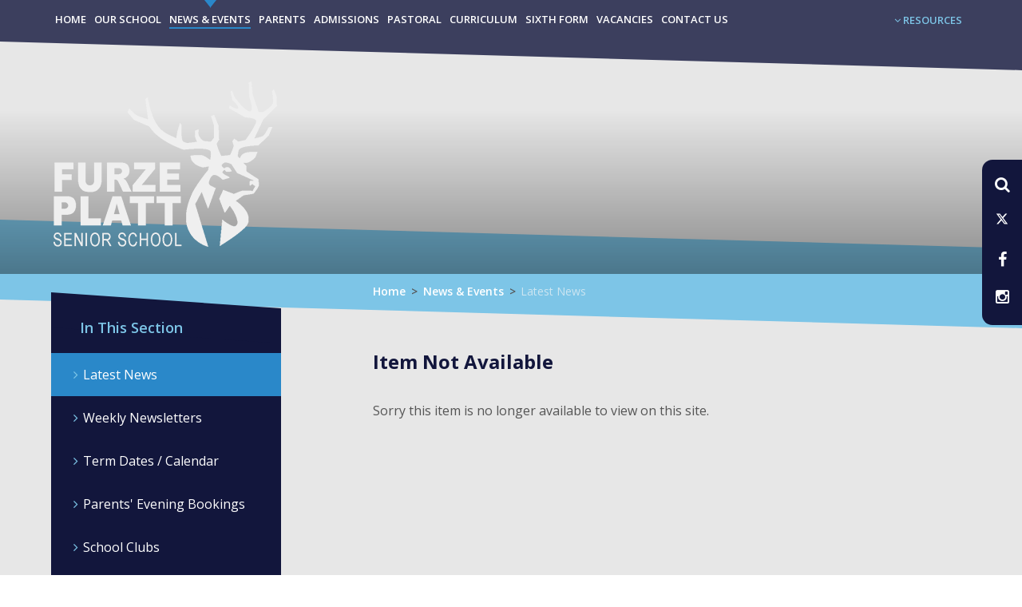

--- FILE ---
content_type: text/html
request_url: https://www.furzeplatt.com/news/?pid=3&nid=1&storyid=1499
body_size: 76958
content:

<!DOCTYPE html>
<!--[if IE 7]><html class="no-ios no-js lte-ie9 lte-ie8 lte-ie7" lang="en" xml:lang="en"><![endif]-->
<!--[if IE 8]><html class="no-ios no-js lte-ie9 lte-ie8"  lang="en" xml:lang="en"><![endif]-->
<!--[if IE 9]><html class="no-ios no-js lte-ie9"  lang="en" xml:lang="en"><![endif]-->
<!--[if !IE]><!--> <html class="no-ios no-js"  lang="en" xml:lang="en"><!--<![endif]-->
	<head>
		<meta http-equiv="X-UA-Compatible" content="IE=edge" />
		<meta http-equiv="content-type" content="text/html; charset=utf-8"/>
		
		<link rel="canonical" href="https://www.furzeplatt.com/news/?pid=3&amp;nid=1&amp;storyid=1499">
		<link rel="stylesheet" integrity="sha512-+L4yy6FRcDGbXJ9mPG8MT/3UCDzwR9gPeyFNMCtInsol++5m3bk2bXWKdZjvybmohrAsn3Ua5x8gfLnbE1YkOg==" crossorigin="anonymous" referrerpolicy="no-referrer" media="screen" href="https://cdnjs.cloudflare.com/ajax/libs/font-awesome/4.5.0/css/font-awesome.min.css?cache=260112">
<!--[if IE 7]><link rel="stylesheet" media="screen" href="https://cdn.juniperwebsites.co.uk/_includes/font-awesome/4.2.0/css/font-awesome-ie7.min.css?cache=v4.6.56.3">
<![endif]-->
		<title>Furze Platt Senior School - Item Not Available</title>
		
<!--[if IE]>
<script>
console = {log:function(){return;}};
</script>
<![endif]-->

<script>
	var boolItemEditDisabled;
	var boolLanguageMode, boolLanguageEditOriginal;
	var boolViewingConnect;
	var boolConnectDashboard;
	var displayRegions = [];
	var intNewFileCount = 0;
	strItemType = "news story";
	strSubItemType = "News Story";

	var featureSupport = {
		tagging: false,
		eventTagging: false
	};
	var boolLoggedIn = false;
boolAdminMode = false;
	var boolSuperUser = false;
strCookieBarStyle = 'shape';
	intParentPageID = "3";
	intCurrentItemID = 1499;
	intCurrentCatID = 1;
boolIsHomePage = false;
	boolItemEditDisabled = true;
	boolLanguageEditOriginal=true;
	strCurrentLanguage='en-gb';	strFileAttachmentsUploadLocation = 'bottom';	boolViewingConnect = false;	boolConnectDashboard = false;	var objEditorComponentList = {};

</script>

<script src="https://cdn.juniperwebsites.co.uk/admin/_includes/js/mutation_events.min.js?cache=v4.6.56.3"></script>
<script src="https://cdn.juniperwebsites.co.uk/admin/_includes/js/jquery/jquery.js?cache=v4.6.56.3"></script>
<script src="https://cdn.juniperwebsites.co.uk/admin/_includes/js/jquery/jquery.prefilter.js?cache=v4.6.56.3"></script>
<script src="https://cdn.juniperwebsites.co.uk/admin/_includes/js/jquery/jquery.query.js?cache=v4.6.56.3"></script>
<script src="https://cdn.juniperwebsites.co.uk/admin/_includes/js/jquery/js.cookie.js?cache=v4.6.56.3"></script>
<script src="/_includes/editor/template-javascript.asp?cache=260112"></script>
<script src="/admin/_includes/js/functions/minified/functions.login.new.asp?cache=260112"></script>

  <script>

  </script>
<link href="https://www.furzeplatt.com/feeds/news.asp?nid=1&amp;pid=1499&lang=en" rel="alternate" type="application/rss+xml" title="Furze Platt Senior School - News Feed"><link href="https://www.furzeplatt.com/feeds/comments.asp?title=Sixth Form Application deadline - Monday 6th January 2020&amp;storyid=1499&amp;nid=1&amp;item=news&amp;pid=3&lang=en" rel="alternate" type="application/rss+xml" title="Furze Platt Senior School - Sixth Form Application deadline - Monday 6th January 2020 - Blog Post Comments"><link rel="stylesheet" media="screen" href="/_site/css/main.css?cache=260112">


	<meta name="mobile-web-app-capable" content="yes">
	<meta name="apple-mobile-web-app-capable" content="yes">
	<meta name="viewport" content="width=device-width, initial-scale=1, minimum-scale=1, maximum-scale=1">

	<link rel="author" href="/humans.txt">
	<link rel="icon" href="/_site/images/favicons/favicon.ico">
	<link rel="apple-touch-icon" href="/_site/images/favicons/favicon.png">
	<link href='https://fonts.googleapis.com/css?family=Open+Sans:300,400,400italic,600,700,700italic' rel='stylesheet' type='text/css'>


	<link rel="stylesheet" href="/_site/css/print.css" type="text/css" media="print">

	<script type="text/javascript">
	var iOS = ( navigator.userAgent.match(/(iPad|iPhone|iPod)/g) ? true : false );
	if (iOS) { $('html').removeClass('no-ios').addClass('ios'); }
	</script>

	
	<meta name="google-site-verification" content="QOVqNRGLy1XKGrFICQdGHCCMQzI656xoHsMpMBNsW10" />
		<meta name="google-site-verification" content="N57JhKxfJ0CkWebKKCXmDZ48EGXs7-SH-6yRvRsFJmA" />
		<link rel="stylesheet" media="screen" href="https://cdn.juniperwebsites.co.uk/_includes/css/content-blocks.css?cache=v4.6.56.3">
<link rel="stylesheet" media="screen" href="/_includes/css/cookie-colour.asp?cache=260112">
<link rel="stylesheet" media="screen" href="https://cdn.juniperwebsites.co.uk/_includes/css/cookies.css?cache=v4.6.56.3">
<link rel="stylesheet" media="screen" href="https://cdn.juniperwebsites.co.uk/_includes/css/cookies.advanced.css?cache=v4.6.56.3">
<link rel="stylesheet" media="screen" href="/_site/css/news.css?cache=260112">
<link rel="stylesheet" media="screen" href="https://cdn.juniperwebsites.co.uk/_includes/css/overlord.css?cache=v4.6.56.3">
<link rel="stylesheet" media="screen" href="https://cdn.juniperwebsites.co.uk/_includes/css/templates.css?cache=v4.6.56.3">
<link rel="stylesheet" media="screen" href="/_site/css/attachments.css?cache=260112">
<link rel="stylesheet" media="screen" href="/_site/css/templates.css?cache=260112">
<style>#print_me { display: none;}</style><script src="https://cdn.juniperwebsites.co.uk/admin/_includes/js/modernizr.js?cache=v4.6.56.3"></script>
<script integrity="sha256-oTyWrNiP6Qftu4vs2g0RPCKr3g1a6QTlITNgoebxRc4=" crossorigin="anonymous" referrerpolicy="no-referrer" src="https://code.jquery.com/ui/1.10.4/jquery-ui.min.js?cache=260112"></script>
<script src="https://cdn.juniperwebsites.co.uk/admin/_includes/js/jquery/jquery.ui.timepicker.min.js?cache=v4.6.56.3"></script>
<link rel="stylesheet" media="screen" href="https://cdn.juniperwebsites.co.uk/admin/_includes/css/jquery.ui.timepicker.css?cache=v4.6.56.3">
<script src="https://cdn.juniperwebsites.co.uk/admin/_includes/js/jquery/jquery-ui.touch-punch.min.js?cache=v4.6.56.3"></script>
<link rel="stylesheet" media="screen" href="https://cdn.juniperwebsites.co.uk/admin/_includes/css/jquery-ui.css?cache=v4.6.56.3">
<script src="https://cdn.juniperwebsites.co.uk/_includes/js/swfobject.js?cache=v4.6.56.3"></script>

        <meta property="og:site_name" content="Furze Platt Senior School" />
        <meta property="og:title" content="Item Not Available" />
        <meta property="og:image" content="https://www.furzeplatt.com/_site/data/images/news/1499/Prospectus%20image.PNG" />
        <meta property="og:type" content="website" />
        <meta property="twitter:card" content="summary" />
</head>


    <body>


<div id="print_me"></div>
<div class="mason mason--inner">




	<section class="access">
		<a class="access__anchor" name="header"></a>
		<a class="access__link" href="#content">Skip to content &darr;</a>
	</section>

	<div class="side__panel sidepanel__desk">
		<ul class="side__links">
			<div class="search sidepanel__list__item search__item">
				<form class="side__form" method="post" action="/search/?pid=0">
					<input class="search__submit" id="search_submit" type="submit" name="Search" value="" />
					<input class="search__input" id="search_input" type="text" name="searchValue" placeholder="Search" />
				</form>
			</div>
			<button class="search__btn" data-toggle=".mason--search">
				<div class="sidepanel__list__item__hover">Search The Site</div>
				<i class="fa fa-search"></i>
			</button>		
			<li class="sidepanel__list__item"><a class="sidepanel__list__item__link" href="https://twitter.com/furze_platt" target="_blank"><div class="sidepanel__list__item__hover">Follow Us On X</div><img src="" /><svg class="svg-inline--fa fa-w-16" xmlns="http://www.w3.org/2000/svg" width="1em" viewBox="0 0 512 512"><path fill="currentColor" d="M389.2 48h70.6L305.6 224.2 487 464H345L233.7 318.6 106.5 464H35.8L200.7 275.5 26.8 48H172.4L272.9 180.9 389.2 48zM364.4 421.8h39.1L151.1 88h-42L364.4 421.8z"/></svg></a></li><li class="sidepanel__list__item"><a class="sidepanel__list__item__link" href="https://www.facebook.com/Furze-Platt-Senior-School-164877986909299/?fref=nf" target="_blank"><div class="sidepanel__list__item__hover">Like Us on Facebook</div><img src="" /><i class="fa fa-facebook"></i></a></li><li class="sidepanel__list__item"><a class="sidepanel__list__item__link" href="https://www.instagram.com/furze_platt_senior_school/" target="_blank"><div class="sidepanel__list__item__hover">Follow Us On Instagram</div><img src="" /><i class="fa fa-instagram"></i></a></li>				
			</ul>
		</div>

	

	<button class="menu__btn" data-toggle=".mason--menu" data-remove=".mason--quick">			
		<div class="menu__btn__text menu__btn__text--open">Menu</div>
		<div class="menu__btn__text menu__btn__text--close">Close</div>	
	</button>
	<section class="menu">
		<nav class="menu__sidebar">
			<ul class="menu__sidebar__list"><li class="menu__sidebar__list__item menu__sidebar__list__item--page_1"><a class="menu__sidebar__list__item__link" id="page_1" href="/"><span>Home</span></a><button class="menu__sidebar__list__item__button" data-tab=".menu__sidebar__list__item--page_1--expand"><i class="menu__sidebar__list__item__button__icon fa fa-angle-down"></i></button></li><li class="menu__sidebar__list__item menu__sidebar__list__item--page_10 menu__sidebar__list__item--subitems"><a class="menu__sidebar__list__item__link" id="page_10" href="/page/?title=Our+School&amp;pid=10"><span>Our School</span></a><button class="menu__sidebar__list__item__button" data-tab=".menu__sidebar__list__item--page_10--expand"><i class="menu__sidebar__list__item__button__icon fa fa-angle-down"></i></button><ul class="menu__sidebar__list__item__sub"><li class="menu__sidebar__list__item menu__sidebar__list__item--page_400"><a class="menu__sidebar__list__item__link" id="page_400" href="/page/?title=Message+from+Dr+A+Morrison%2C+Headteacher&amp;pid=400"><span>Message from Dr A Morrison, Headteacher</span></a><button class="menu__sidebar__list__item__button" data-tab=".menu__sidebar__list__item--page_400--expand"><i class="menu__sidebar__list__item__button__icon fa fa-angle-down"></i></button></li><li class="menu__sidebar__list__item menu__sidebar__list__item--page_132"><a class="menu__sidebar__list__item__link" id="page_132" href="/page/?title=Values+and+Vision&amp;pid=132"><span>Values and Vision</span></a><button class="menu__sidebar__list__item__button" data-tab=".menu__sidebar__list__item--page_132--expand"><i class="menu__sidebar__list__item__button__icon fa fa-angle-down"></i></button></li><li class="menu__sidebar__list__item menu__sidebar__list__item--page_17"><a class="menu__sidebar__list__item__link" id="page_17" href="/page/?title=School+Prospectuses&amp;pid=17"><span>School Prospectuses</span></a><button class="menu__sidebar__list__item__button" data-tab=".menu__sidebar__list__item--page_17--expand"><i class="menu__sidebar__list__item__button__icon fa fa-angle-down"></i></button></li><li class="menu__sidebar__list__item menu__sidebar__list__item--page_144"><a class="menu__sidebar__list__item__link" id="page_144" href="/page/?title=OFSTED+Report+2021&amp;pid=144"><span>OFSTED Report 2021</span></a><button class="menu__sidebar__list__item__button" data-tab=".menu__sidebar__list__item--page_144--expand"><i class="menu__sidebar__list__item__button__icon fa fa-angle-down"></i></button></li><li class="menu__sidebar__list__item menu__sidebar__list__item--page_23"><a class="menu__sidebar__list__item__link" id="page_23" href="/page/?title=Admissions&amp;pid=23"><span>Admissions</span></a><button class="menu__sidebar__list__item__button" data-tab=".menu__sidebar__list__item--page_23--expand"><i class="menu__sidebar__list__item__button__icon fa fa-angle-down"></i></button></li><li class="menu__sidebar__list__item menu__sidebar__list__item--page_29"><a class="menu__sidebar__list__item__link" id="page_29" href="/page/?title=Policies&amp;pid=29"><span>Policies</span></a><button class="menu__sidebar__list__item__button" data-tab=".menu__sidebar__list__item--page_29--expand"><i class="menu__sidebar__list__item__button__icon fa fa-angle-down"></i></button></li><li class="menu__sidebar__list__item menu__sidebar__list__item--page_26"><a class="menu__sidebar__list__item__link" id="page_26" href="/page/?title=SEND+Local+Offer%2FSchool+SEN+Information+Report&amp;pid=26"><span>SEND Local Offer/School SEN Information Report</span></a><button class="menu__sidebar__list__item__button" data-tab=".menu__sidebar__list__item--page_26--expand"><i class="menu__sidebar__list__item__button__icon fa fa-angle-down"></i></button></li><li class="menu__sidebar__list__item menu__sidebar__list__item--page_31"><a class="menu__sidebar__list__item__link" id="page_31" href="/page/?title=Pupil+Premium&amp;pid=31"><span>Pupil Premium</span></a><button class="menu__sidebar__list__item__button" data-tab=".menu__sidebar__list__item--page_31--expand"><i class="menu__sidebar__list__item__button__icon fa fa-angle-down"></i></button></li><li class="menu__sidebar__list__item menu__sidebar__list__item--page_623"><a class="menu__sidebar__list__item__link" id="page_623" href="/page/?title=Covid%2D19+Catch+Up+and+Recovery+Strategies&amp;pid=623"><span>Covid-19 Catch Up and Recovery Strategies</span></a><button class="menu__sidebar__list__item__button" data-tab=".menu__sidebar__list__item--page_623--expand"><i class="menu__sidebar__list__item__button__icon fa fa-angle-down"></i></button></li><li class="menu__sidebar__list__item menu__sidebar__list__item--page_30"><a class="menu__sidebar__list__item__link" id="page_30" href="/page/?title=Governors&amp;pid=30"><span>Governors</span></a><button class="menu__sidebar__list__item__button" data-tab=".menu__sidebar__list__item--page_30--expand"><i class="menu__sidebar__list__item__button__icon fa fa-angle-down"></i></button></li><li class="menu__sidebar__list__item menu__sidebar__list__item--page_27"><a class="menu__sidebar__list__item__link" id="page_27" href="/page/?title=Academy+Trust&amp;pid=27"><span>Academy Trust</span></a><button class="menu__sidebar__list__item__button" data-tab=".menu__sidebar__list__item--page_27--expand"><i class="menu__sidebar__list__item__button__icon fa fa-angle-down"></i></button></li><li class="menu__sidebar__list__item menu__sidebar__list__item--page_213"><a class="menu__sidebar__list__item__link" id="page_213" href="/page/?title=Alumni&amp;pid=213"><span>Alumni</span></a><button class="menu__sidebar__list__item__button" data-tab=".menu__sidebar__list__item--page_213--expand"><i class="menu__sidebar__list__item__button__icon fa fa-angle-down"></i></button></li><li class="menu__sidebar__list__item menu__sidebar__list__item--page_230"><a class="menu__sidebar__list__item__link" id="page_230" href="/page/?title=Facilities+for+Hire&amp;pid=230"><span>Facilities for Hire</span></a><button class="menu__sidebar__list__item__button" data-tab=".menu__sidebar__list__item--page_230--expand"><i class="menu__sidebar__list__item__button__icon fa fa-angle-down"></i></button></li><li class="menu__sidebar__list__item menu__sidebar__list__item--page_588"><a class="menu__sidebar__list__item__link" id="page_588" href="/page/?title=Respect+Charter+and+Ready+to+Learn+Rules&amp;pid=588"><span>Respect Charter and Ready to Learn Rules</span></a><button class="menu__sidebar__list__item__button" data-tab=".menu__sidebar__list__item--page_588--expand"><i class="menu__sidebar__list__item__button__icon fa fa-angle-down"></i></button></li><li class="menu__sidebar__list__item menu__sidebar__list__item--page_660"><a class="menu__sidebar__list__item__link" id="page_660" href="/page/?title=Examination+Results&amp;pid=660"><span>Examination Results</span></a><button class="menu__sidebar__list__item__button" data-tab=".menu__sidebar__list__item--page_660--expand"><i class="menu__sidebar__list__item__button__icon fa fa-angle-down"></i></button></li><li class="menu__sidebar__list__item menu__sidebar__list__item--page_698"><a class="menu__sidebar__list__item__link" id="page_698" href="/page/?title=Furze+Platt+Futures+Partnership&amp;pid=698"><span>Furze Platt Futures Partnership</span></a><button class="menu__sidebar__list__item__button" data-tab=".menu__sidebar__list__item--page_698--expand"><i class="menu__sidebar__list__item__button__icon fa fa-angle-down"></i></button></li></ul></li><li class="menu__sidebar__list__item menu__sidebar__list__item--page_3 menu__sidebar__list__item--subitems menu__sidebar__list__item--selected"><a class="menu__sidebar__list__item__link" id="page_3" href="/page/?title=News+%26amp%3B+Events&amp;pid=3"><span>News &amp; Events</span></a><button class="menu__sidebar__list__item__button" data-tab=".menu__sidebar__list__item--page_3--expand"><i class="menu__sidebar__list__item__button__icon fa fa-angle-down"></i></button><ul class="menu__sidebar__list__item__sub"><li class="menu__sidebar__list__item menu__sidebar__list__item--news_category_1 menu__sidebar__list__item--selected"><a class="menu__sidebar__list__item__link" id="news_category_1" href="/news/?pid=3&amp;nid=1"><span>Latest News</span></a><button class="menu__sidebar__list__item__button" data-tab=".menu__sidebar__list__item--news_category_1--expand"><i class="menu__sidebar__list__item__button__icon fa fa-angle-down"></i></button></li><li class="menu__sidebar__list__item menu__sidebar__list__item--page_7"><a class="menu__sidebar__list__item__link" id="page_7" href="/weekly-newsletters"><span>Weekly Newsletters</span></a><button class="menu__sidebar__list__item__button" data-tab=".menu__sidebar__list__item--page_7--expand"><i class="menu__sidebar__list__item__button__icon fa fa-angle-down"></i></button></li><li class="menu__sidebar__list__item menu__sidebar__list__item--page_609"><a class="menu__sidebar__list__item__link" id="page_609" href="/page/?title=Term+Dates+%2F+Calendar&amp;pid=609"><span>Term Dates / Calendar</span></a><button class="menu__sidebar__list__item__button" data-tab=".menu__sidebar__list__item--page_609--expand"><i class="menu__sidebar__list__item__button__icon fa fa-angle-down"></i></button></li><li class="menu__sidebar__list__item menu__sidebar__list__item--page_32"><a class="menu__sidebar__list__item__link" id="page_32" href="/page/?title=Parents%27+Evening+Bookings&amp;pid=32"><span>Parents' Evening Bookings</span></a><button class="menu__sidebar__list__item__button" data-tab=".menu__sidebar__list__item--page_32--expand"><i class="menu__sidebar__list__item__button__icon fa fa-angle-down"></i></button></li><li class="menu__sidebar__list__item menu__sidebar__list__item--page_504"><a class="menu__sidebar__list__item__link" id="page_504" href="/page/?title=School+Clubs&amp;pid=504"><span>School Clubs</span></a><button class="menu__sidebar__list__item__button" data-tab=".menu__sidebar__list__item--page_504--expand"><i class="menu__sidebar__list__item__button__icon fa fa-angle-down"></i></button></li><li class="menu__sidebar__list__item menu__sidebar__list__item--page_380"><a class="menu__sidebar__list__item__link" id="page_380" href="/page/?title=Trips+and+visits&amp;pid=380"><span>Trips and visits</span></a><button class="menu__sidebar__list__item__button" data-tab=".menu__sidebar__list__item--page_380--expand"><i class="menu__sidebar__list__item__button__icon fa fa-angle-down"></i></button></li><li class="menu__sidebar__list__item menu__sidebar__list__item--page_620"><a class="menu__sidebar__list__item__link" id="page_620" href="/page/?title=Revision+and+Achievement+Presentations&amp;pid=620"><span>Revision and Achievement Presentations</span></a><button class="menu__sidebar__list__item__button" data-tab=".menu__sidebar__list__item--page_620--expand"><i class="menu__sidebar__list__item__button__icon fa fa-angle-down"></i></button></li><li class="menu__sidebar__list__item menu__sidebar__list__item--page_807"><a class="menu__sidebar__list__item__link" id="page_807" href="/page/?title=School+Musical+2026%3A+We+Will+Rock+You&amp;pid=807"><span>School Musical 2026: We Will Rock You</span></a><button class="menu__sidebar__list__item__button" data-tab=".menu__sidebar__list__item--page_807--expand"><i class="menu__sidebar__list__item__button__icon fa fa-angle-down"></i></button></li><li class="menu__sidebar__list__item menu__sidebar__list__item--page_711"><a class="menu__sidebar__list__item__link" id="page_711" href="/page/?title=Ski+Trip+2026&amp;pid=711"><span>Ski Trip 2026</span></a><button class="menu__sidebar__list__item__button" data-tab=".menu__sidebar__list__item--page_711--expand"><i class="menu__sidebar__list__item__button__icon fa fa-angle-down"></i></button></li></ul></li><li class="menu__sidebar__list__item menu__sidebar__list__item--page_11 menu__sidebar__list__item--subitems"><a class="menu__sidebar__list__item__link" id="page_11" href="/page/?title=Parents&amp;pid=11"><span>Parents</span></a><button class="menu__sidebar__list__item__button" data-tab=".menu__sidebar__list__item--page_11--expand"><i class="menu__sidebar__list__item__button__icon fa fa-angle-down"></i></button><ul class="menu__sidebar__list__item__sub"><li class="menu__sidebar__list__item menu__sidebar__list__item--page_656"><a class="menu__sidebar__list__item__link" id="page_656" href="/page/?title=Attendance&amp;pid=656"><span>Attendance</span></a><button class="menu__sidebar__list__item__button" data-tab=".menu__sidebar__list__item--page_656--expand"><i class="menu__sidebar__list__item__button__icon fa fa-angle-down"></i></button></li><li class="menu__sidebar__list__item menu__sidebar__list__item--page_608"><a class="menu__sidebar__list__item__link" id="page_608" href="/page/?title=Year+7+Parents+and+Carers&amp;pid=608"><span>Year 7 Parents and Carers</span></a><button class="menu__sidebar__list__item__button" data-tab=".menu__sidebar__list__item--page_608--expand"><i class="menu__sidebar__list__item__button__icon fa fa-angle-down"></i></button></li><li class="menu__sidebar__list__item menu__sidebar__list__item--page_653"><a class="menu__sidebar__list__item__link" id="page_653" href="/page/?title=Laptops+for+Learning&amp;pid=653"><span>Laptops for Learning</span></a><button class="menu__sidebar__list__item__button" data-tab=".menu__sidebar__list__item--page_653--expand"><i class="menu__sidebar__list__item__button__icon fa fa-angle-down"></i></button></li><li class="menu__sidebar__list__item menu__sidebar__list__item--page_37"><a class="menu__sidebar__list__item__link" id="page_37" href="/page/?title=Useful+Information+for+Parents+and+Carers&amp;pid=37"><span>Useful Information for Parents and Carers</span></a><button class="menu__sidebar__list__item__button" data-tab=".menu__sidebar__list__item--page_37--expand"><i class="menu__sidebar__list__item__button__icon fa fa-angle-down"></i></button></li><li class="menu__sidebar__list__item menu__sidebar__list__item--page_675"><a class="menu__sidebar__list__item__link" id="page_675" href="/page/?title=ACHIEVE+Rewards&amp;pid=675"><span>ACHIEVE Rewards</span></a><button class="menu__sidebar__list__item__button" data-tab=".menu__sidebar__list__item--page_675--expand"><i class="menu__sidebar__list__item__button__icon fa fa-angle-down"></i></button></li><li class="menu__sidebar__list__item menu__sidebar__list__item--page_666"><a class="menu__sidebar__list__item__link" id="page_666" href="/page/?title=Our+House+System&amp;pid=666"><span>Our House System</span></a><button class="menu__sidebar__list__item__button" data-tab=".menu__sidebar__list__item--page_666--expand"><i class="menu__sidebar__list__item__button__icon fa fa-angle-down"></i></button></li><li class="menu__sidebar__list__item menu__sidebar__list__item--page_145"><a class="menu__sidebar__list__item__link" id="page_145" href="/page/?title=Exam+Information&amp;pid=145"><span>Exam Information</span></a><button class="menu__sidebar__list__item__button" data-tab=".menu__sidebar__list__item--page_145--expand"><i class="menu__sidebar__list__item__button__icon fa fa-angle-down"></i></button></li><li class="menu__sidebar__list__item menu__sidebar__list__item--page_38"><a class="menu__sidebar__list__item__link" id="page_38" href="/page/?title=Reports&amp;pid=38"><span>Reports</span></a><button class="menu__sidebar__list__item__button" data-tab=".menu__sidebar__list__item--page_38--expand"><i class="menu__sidebar__list__item__button__icon fa fa-angle-down"></i></button></li><li class="menu__sidebar__list__item menu__sidebar__list__item--page_103"><a class="menu__sidebar__list__item__link" id="page_103" href="/page/?title=How+to+Check+Eligibility+for+Free+School+Meals&amp;pid=103"><span>How to Check Eligibility for Free School Meals</span></a><button class="menu__sidebar__list__item__button" data-tab=".menu__sidebar__list__item--page_103--expand"><i class="menu__sidebar__list__item__button__icon fa fa-angle-down"></i></button></li><li class="menu__sidebar__list__item menu__sidebar__list__item--page_41"><a class="menu__sidebar__list__item__link" id="page_41" href="/page/?title=The+PTFA&amp;pid=41"><span>The PTFA</span></a><button class="menu__sidebar__list__item__button" data-tab=".menu__sidebar__list__item--page_41--expand"><i class="menu__sidebar__list__item__button__icon fa fa-angle-down"></i></button></li><li class="menu__sidebar__list__item menu__sidebar__list__item--page_607"><a class="menu__sidebar__list__item__link" id="page_607" href="/page/?title=ParentMail+%2F+Class+Charts+%2F+FP+Cloud&amp;pid=607"><span>ParentMail / Class Charts / FP Cloud</span></a><button class="menu__sidebar__list__item__button" data-tab=".menu__sidebar__list__item--page_607--expand"><i class="menu__sidebar__list__item__button__icon fa fa-angle-down"></i></button></li><li class="menu__sidebar__list__item menu__sidebar__list__item--page_292"><a class="menu__sidebar__list__item__link" id="page_292" href="/page/?title=D+of+E+Awards+Scheme+%2D+Bronze%2C+Silver+and+Gold&amp;pid=292"><span>D of E Awards Scheme - Bronze, Silver and Gold</span></a><button class="menu__sidebar__list__item__button" data-tab=".menu__sidebar__list__item--page_292--expand"><i class="menu__sidebar__list__item__button__icon fa fa-angle-down"></i></button></li><li class="menu__sidebar__list__item menu__sidebar__list__item--page_561"><a class="menu__sidebar__list__item__link" id="page_561" href="/page/?title=More+Able+Provision&amp;pid=561"><span>More Able Provision</span></a><button class="menu__sidebar__list__item__button" data-tab=".menu__sidebar__list__item--page_561--expand"><i class="menu__sidebar__list__item__button__icon fa fa-angle-down"></i></button></li><li class="menu__sidebar__list__item menu__sidebar__list__item--page_36"><a class="menu__sidebar__list__item__link" id="page_36" href="/page/?title=Payments+and+Donations&amp;pid=36"><span>Payments and Donations</span></a><button class="menu__sidebar__list__item__button" data-tab=".menu__sidebar__list__item--page_36--expand"><i class="menu__sidebar__list__item__button__icon fa fa-angle-down"></i></button></li></ul></li><li class="menu__sidebar__list__item menu__sidebar__list__item--url_1066"><a class="menu__sidebar__list__item__link" id="url_1066" href="https://www.furzeplatt.com/page/?title=Admissions&amp;pid=23" target="_blank" rel="external"><span>Admissions</span></a><button class="menu__sidebar__list__item__button" data-tab=".menu__sidebar__list__item--url_1066--expand"><i class="menu__sidebar__list__item__button__icon fa fa-angle-down"></i></button></li><li class="menu__sidebar__list__item menu__sidebar__list__item--page_12 menu__sidebar__list__item--subitems"><a class="menu__sidebar__list__item__link" id="page_12" href="/page/?title=Pastoral&amp;pid=12"><span>Pastoral</span></a><button class="menu__sidebar__list__item__button" data-tab=".menu__sidebar__list__item--page_12--expand"><i class="menu__sidebar__list__item__button__icon fa fa-angle-down"></i></button><ul class="menu__sidebar__list__item__sub"><li class="menu__sidebar__list__item menu__sidebar__list__item--page_46"><a class="menu__sidebar__list__item__link" id="page_46" href="/page/?title=Recognition+and+Rewards&amp;pid=46"><span>Recognition and Rewards</span></a><button class="menu__sidebar__list__item__button" data-tab=".menu__sidebar__list__item--page_46--expand"><i class="menu__sidebar__list__item__button__icon fa fa-angle-down"></i></button></li><li class="menu__sidebar__list__item menu__sidebar__list__item--page_44"><a class="menu__sidebar__list__item__link" id="page_44" href="/page/?title=Tutor+Time+%26amp%3B+Tutor+Group+List&amp;pid=44"><span>Tutor Time &amp; Tutor Group List</span></a><button class="menu__sidebar__list__item__button" data-tab=".menu__sidebar__list__item--page_44--expand"><i class="menu__sidebar__list__item__button__icon fa fa-angle-down"></i></button></li><li class="menu__sidebar__list__item menu__sidebar__list__item--page_166"><a class="menu__sidebar__list__item__link" id="page_166" href="/page/?title=Accessibility+Plan&amp;pid=166"><span>Accessibility Plan</span></a><button class="menu__sidebar__list__item__button" data-tab=".menu__sidebar__list__item--page_166--expand"><i class="menu__sidebar__list__item__button__icon fa fa-angle-down"></i></button></li><li class="menu__sidebar__list__item menu__sidebar__list__item--url_1087"><a class="menu__sidebar__list__item__link" id="url_1087" href="/page/?title=Attendance%2C+Illness%2C+Late+Arrivals+and+Absences+%28Authorised+and+Unauthorised%29&amp;pid=656" target="_blank" rel="external"><span>Attendance (Authorised or Unauthorised)</span></a><button class="menu__sidebar__list__item__button" data-tab=".menu__sidebar__list__item--url_1087--expand"><i class="menu__sidebar__list__item__button__icon fa fa-angle-down"></i></button></li><li class="menu__sidebar__list__item menu__sidebar__list__item--url_1047"><a class="menu__sidebar__list__item__link" id="url_1047" href="/page/?title=Child+Protection+and+Safeguarding&amp;pid=433" target="_blank" rel="external"><span>Child Protection and Safeguarding</span></a><button class="menu__sidebar__list__item__button" data-tab=".menu__sidebar__list__item--url_1047--expand"><i class="menu__sidebar__list__item__button__icon fa fa-angle-down"></i></button></li><li class="menu__sidebar__list__item menu__sidebar__list__item--page_816"><a class="menu__sidebar__list__item__link" id="page_816" href="/page/?title=Children+in+Care%2C+Adopted+Pupils+and+those+under+Kinship+Care&amp;pid=816"><span>Children in Care, Adopted Pupils and those under Kinship Care</span></a><button class="menu__sidebar__list__item__button" data-tab=".menu__sidebar__list__item--page_816--expand"><i class="menu__sidebar__list__item__button__icon fa fa-angle-down"></i></button></li><li class="menu__sidebar__list__item menu__sidebar__list__item--page_589"><a class="menu__sidebar__list__item__link" id="page_589" href="/page/?title=Consequences+and+Bullying&amp;pid=589"><span>Consequences and Bullying</span></a><button class="menu__sidebar__list__item__button" data-tab=".menu__sidebar__list__item--page_589--expand"><i class="menu__sidebar__list__item__button__icon fa fa-angle-down"></i></button></li><li class="menu__sidebar__list__item menu__sidebar__list__item--page_778"><a class="menu__sidebar__list__item__link" id="page_778" href="/page/?title=External+support+links&amp;pid=778"><span>External support links</span></a><button class="menu__sidebar__list__item__button" data-tab=".menu__sidebar__list__item--page_778--expand"><i class="menu__sidebar__list__item__button__icon fa fa-angle-down"></i></button></li><li class="menu__sidebar__list__item menu__sidebar__list__item--page_708"><a class="menu__sidebar__list__item__link" id="page_708" href="/page/?title=Young+Carers&amp;pid=708"><span>Young Carers</span></a><button class="menu__sidebar__list__item__button" data-tab=".menu__sidebar__list__item--page_708--expand"><i class="menu__sidebar__list__item__button__icon fa fa-angle-down"></i></button></li></ul></li><li class="menu__sidebar__list__item menu__sidebar__list__item--page_13 menu__sidebar__list__item--subitems"><a class="menu__sidebar__list__item__link" id="page_13" href="/page/?title=Curriculum&amp;pid=13"><span>Curriculum</span></a><button class="menu__sidebar__list__item__button" data-tab=".menu__sidebar__list__item--page_13--expand"><i class="menu__sidebar__list__item__button__icon fa fa-angle-down"></i></button><ul class="menu__sidebar__list__item__sub"><li class="menu__sidebar__list__item menu__sidebar__list__item--page_127"><a class="menu__sidebar__list__item__link" id="page_127" href="/page/?title=Curriculum+Overview&amp;pid=127"><span>Curriculum Overview</span></a><button class="menu__sidebar__list__item__button" data-tab=".menu__sidebar__list__item--page_127--expand"><i class="menu__sidebar__list__item__button__icon fa fa-angle-down"></i></button></li><li class="menu__sidebar__list__item menu__sidebar__list__item--page_467"><a class="menu__sidebar__list__item__link" id="page_467" href="/page/?title=Careers+Programme+Information&amp;pid=467"><span>Careers Programme Information</span></a><button class="menu__sidebar__list__item__button" data-tab=".menu__sidebar__list__item--page_467--expand"><i class="menu__sidebar__list__item__button__icon fa fa-angle-down"></i></button></li><li class="menu__sidebar__list__item menu__sidebar__list__item--page_754"><a class="menu__sidebar__list__item__link" id="page_754" href="/page/?title=Year+7+Curriculum&amp;pid=754"><span>Year 7 Curriculum</span></a><button class="menu__sidebar__list__item__button" data-tab=".menu__sidebar__list__item--page_754--expand"><i class="menu__sidebar__list__item__button__icon fa fa-angle-down"></i></button></li><li class="menu__sidebar__list__item menu__sidebar__list__item--page_757"><a class="menu__sidebar__list__item__link" id="page_757" href="/page/?title=Year+8+Curriculum&amp;pid=757"><span>Year 8 Curriculum</span></a><button class="menu__sidebar__list__item__button" data-tab=".menu__sidebar__list__item--page_757--expand"><i class="menu__sidebar__list__item__button__icon fa fa-angle-down"></i></button></li><li class="menu__sidebar__list__item menu__sidebar__list__item--page_743"><a class="menu__sidebar__list__item__link" id="page_743" href="/page/?title=Year+9+Curriculum&amp;pid=743"><span>Year 9 Curriculum</span></a><button class="menu__sidebar__list__item__button" data-tab=".menu__sidebar__list__item--page_743--expand"><i class="menu__sidebar__list__item__button__icon fa fa-angle-down"></i></button></li><li class="menu__sidebar__list__item menu__sidebar__list__item--url_1076"><a class="menu__sidebar__list__item__link" id="url_1076" href="/news/?pid=3&amp;nid=1&amp;storyid=1914" target="_blank" rel="external"><span>Year 9 Options</span></a><button class="menu__sidebar__list__item__button" data-tab=".menu__sidebar__list__item--url_1076--expand"><i class="menu__sidebar__list__item__button__icon fa fa-angle-down"></i></button></li><li class="menu__sidebar__list__item menu__sidebar__list__item--page_760"><a class="menu__sidebar__list__item__link" id="page_760" href="/page/?title=Year+10+Curriculum&amp;pid=760"><span>Year 10 Curriculum</span></a><button class="menu__sidebar__list__item__button" data-tab=".menu__sidebar__list__item--page_760--expand"><i class="menu__sidebar__list__item__button__icon fa fa-angle-down"></i></button></li><li class="menu__sidebar__list__item menu__sidebar__list__item--page_745"><a class="menu__sidebar__list__item__link" id="page_745" href="/page/?title=Year+11+Curriculum&amp;pid=745"><span>Year 11 Curriculum</span></a><button class="menu__sidebar__list__item__button" data-tab=".menu__sidebar__list__item--page_745--expand"><i class="menu__sidebar__list__item__button__icon fa fa-angle-down"></i></button></li><li class="menu__sidebar__list__item menu__sidebar__list__item--page_765"><a class="menu__sidebar__list__item__link" id="page_765" href="/page/?title=Year+12+Curriculum&amp;pid=765"><span>Year 12 Curriculum</span></a><button class="menu__sidebar__list__item__button" data-tab=".menu__sidebar__list__item--page_765--expand"><i class="menu__sidebar__list__item__button__icon fa fa-angle-down"></i></button></li><li class="menu__sidebar__list__item menu__sidebar__list__item--page_767"><a class="menu__sidebar__list__item__link" id="page_767" href="/page/?title=Year+13+Curriculum&amp;pid=767"><span>Year 13 Curriculum</span></a><button class="menu__sidebar__list__item__button" data-tab=".menu__sidebar__list__item--page_767--expand"><i class="menu__sidebar__list__item__button__icon fa fa-angle-down"></i></button></li><li class="menu__sidebar__list__item menu__sidebar__list__item--page_799"><a class="menu__sidebar__list__item__link" id="page_799" href="/page/?title=Personal+Development&amp;pid=799"><span>Personal Development</span></a><button class="menu__sidebar__list__item__button" data-tab=".menu__sidebar__list__item--page_799--expand"><i class="menu__sidebar__list__item__button__icon fa fa-angle-down"></i></button></li></ul></li><li class="menu__sidebar__list__item menu__sidebar__list__item--page_14 menu__sidebar__list__item--subitems"><a class="menu__sidebar__list__item__link" id="page_14" href="/page/?title=Sixth%26%23160%3BForm&amp;pid=14"><span>Sixth&#160;Form</span></a><button class="menu__sidebar__list__item__button" data-tab=".menu__sidebar__list__item--page_14--expand"><i class="menu__sidebar__list__item__button__icon fa fa-angle-down"></i></button><ul class="menu__sidebar__list__item__sub"><li class="menu__sidebar__list__item menu__sidebar__list__item--page_77"><a class="menu__sidebar__list__item__link" id="page_77" href="/page/?title=Sixth+Form+Applications+September+2026&amp;pid=77"><span>Sixth Form Applications September 2026</span></a><button class="menu__sidebar__list__item__button" data-tab=".menu__sidebar__list__item--page_77--expand"><i class="menu__sidebar__list__item__button__icon fa fa-angle-down"></i></button></li><li class="menu__sidebar__list__item menu__sidebar__list__item--page_241"><a class="menu__sidebar__list__item__link" id="page_241" href="/page/?title=Sixth+Form+Student+Handbook&amp;pid=241"><span>Sixth Form Student Handbook</span></a><button class="menu__sidebar__list__item__button" data-tab=".menu__sidebar__list__item--page_241--expand"><i class="menu__sidebar__list__item__button__icon fa fa-angle-down"></i></button></li><li class="menu__sidebar__list__item menu__sidebar__list__item--page_461"><a class="menu__sidebar__list__item__link" id="page_461" href="/page/?title=Sixth+Form+Uniform&amp;pid=461"><span>Sixth Form Uniform</span></a><button class="menu__sidebar__list__item__button" data-tab=".menu__sidebar__list__item--page_461--expand"><i class="menu__sidebar__list__item__button__icon fa fa-angle-down"></i></button></li><li class="menu__sidebar__list__item menu__sidebar__list__item--page_463"><a class="menu__sidebar__list__item__link" id="page_463" href="/page/?title=Success+in+the+Sixth+Form&amp;pid=463"><span>Success in the Sixth Form</span></a><button class="menu__sidebar__list__item__button" data-tab=".menu__sidebar__list__item--page_463--expand"><i class="menu__sidebar__list__item__button__icon fa fa-angle-down"></i></button></li><li class="menu__sidebar__list__item menu__sidebar__list__item--page_690"><a class="menu__sidebar__list__item__link" id="page_690" href="/page/?title=Sixth+Form+Newsletters&amp;pid=690"><span>Sixth Form Newsletters</span></a><button class="menu__sidebar__list__item__button" data-tab=".menu__sidebar__list__item--page_690--expand"><i class="menu__sidebar__list__item__button__icon fa fa-angle-down"></i></button></li><li class="menu__sidebar__list__item menu__sidebar__list__item--page_84"><a class="menu__sidebar__list__item__link" id="page_84" href="/page/?title=Sixth+Form+Study+Support&amp;pid=84"><span>Sixth Form Study Support</span></a><button class="menu__sidebar__list__item__button" data-tab=".menu__sidebar__list__item--page_84--expand"><i class="menu__sidebar__list__item__button__icon fa fa-angle-down"></i></button></li><li class="menu__sidebar__list__item menu__sidebar__list__item--page_232"><a class="menu__sidebar__list__item__link" id="page_232" href="/page/?title=Taster+Day+lessons+and+Summer+Work&amp;pid=232"><span>Taster Day lessons and Summer Work</span></a><button class="menu__sidebar__list__item__button" data-tab=".menu__sidebar__list__item--page_232--expand"><i class="menu__sidebar__list__item__button__icon fa fa-angle-down"></i></button></li><li class="menu__sidebar__list__item menu__sidebar__list__item--page_81"><a class="menu__sidebar__list__item__link" id="page_81" href="/page/?title=UCAS%2C+Higher+Education%2C+Apprenticeships+%26amp%3B+Jobs&amp;pid=81"><span>UCAS, Higher Education, Apprenticeships &amp; Jobs</span></a><button class="menu__sidebar__list__item__button" data-tab=".menu__sidebar__list__item--page_81--expand"><i class="menu__sidebar__list__item__button__icon fa fa-angle-down"></i></button></li><li class="menu__sidebar__list__item menu__sidebar__list__item--page_539"><a class="menu__sidebar__list__item__link" id="page_539" href="/page/?title=Wider+Reading+Lists+and+Textbook+Information&amp;pid=539"><span>Wider Reading Lists and Textbook Information</span></a><button class="menu__sidebar__list__item__button" data-tab=".menu__sidebar__list__item--page_539--expand"><i class="menu__sidebar__list__item__button__icon fa fa-angle-down"></i></button></li><li class="menu__sidebar__list__item menu__sidebar__list__item--url_1092"><a class="menu__sidebar__list__item__link" id="url_1092" href="/_site/data/files/documents/sixth%20form/Sixth%20Form%20Destinations%202025%20without%20names%20A4.pdf?pid=14" target="_blank" rel="external"><span>Sixth Form Destinations</span></a><button class="menu__sidebar__list__item__button" data-tab=".menu__sidebar__list__item--url_1092--expand"><i class="menu__sidebar__list__item__button__icon fa fa-angle-down"></i></button></li></ul></li><li class="menu__sidebar__list__item menu__sidebar__list__item--page_16 menu__sidebar__list__item--subitems"><a class="menu__sidebar__list__item__link" id="page_16" href="/page/?title=Vacancies&amp;pid=16"><span>Vacancies</span></a><button class="menu__sidebar__list__item__button" data-tab=".menu__sidebar__list__item--page_16--expand"><i class="menu__sidebar__list__item__button__icon fa fa-angle-down"></i></button><ul class="menu__sidebar__list__item__sub"><li class="menu__sidebar__list__item menu__sidebar__list__item--page_704"><a class="menu__sidebar__list__item__link" id="page_704" href="/page/?title=Current+Vacancies&amp;pid=704"><span>Current Vacancies</span></a><button class="menu__sidebar__list__item__button" data-tab=".menu__sidebar__list__item--page_704--expand"><i class="menu__sidebar__list__item__button__icon fa fa-angle-down"></i></button></li><li class="menu__sidebar__list__item menu__sidebar__list__item--page_712"><a class="menu__sidebar__list__item__link" id="page_712" href="/page/?title=Governor+Vacancies&amp;pid=712"><span>Governor Vacancies</span></a><button class="menu__sidebar__list__item__button" data-tab=".menu__sidebar__list__item--page_712--expand"><i class="menu__sidebar__list__item__button__icon fa fa-angle-down"></i></button></li><li class="menu__sidebar__list__item menu__sidebar__list__item--page_70"><a class="menu__sidebar__list__item__link" id="page_70" href="/page/?title=Safeguarding&amp;pid=70"><span>Safeguarding</span></a><button class="menu__sidebar__list__item__button" data-tab=".menu__sidebar__list__item--page_70--expand"><i class="menu__sidebar__list__item__button__icon fa fa-angle-down"></i></button></li><li class="menu__sidebar__list__item menu__sidebar__list__item--page_572"><a class="menu__sidebar__list__item__link" id="page_572" href="/page/?title=Staff+Benefits+Leaflet&amp;pid=572"><span>Staff Benefits Leaflet</span></a><button class="menu__sidebar__list__item__button" data-tab=".menu__sidebar__list__item--page_572--expand"><i class="menu__sidebar__list__item__button__icon fa fa-angle-down"></i></button></li><li class="menu__sidebar__list__item menu__sidebar__list__item--page_72"><a class="menu__sidebar__list__item__link" id="page_72" href="/page/?title=Teach+Maidenhead%3A+Teacher+Training&amp;pid=72"><span>Teach Maidenhead: Teacher Training</span></a><button class="menu__sidebar__list__item__button" data-tab=".menu__sidebar__list__item--page_72--expand"><i class="menu__sidebar__list__item__button__icon fa fa-angle-down"></i></button></li><li class="menu__sidebar__list__item menu__sidebar__list__item--page_536"><a class="menu__sidebar__list__item__link" id="page_536" href="/page/?title=Internships&amp;pid=536"><span>Internships</span></a><button class="menu__sidebar__list__item__button" data-tab=".menu__sidebar__list__item--page_536--expand"><i class="menu__sidebar__list__item__button__icon fa fa-angle-down"></i></button></li><li class="menu__sidebar__list__item menu__sidebar__list__item--news_category_6"><a class="menu__sidebar__list__item__link" id="news_category_6" href="/news/?pid=16&amp;nid=6"><span>Join our Talent Pool</span></a><button class="menu__sidebar__list__item__button" data-tab=".menu__sidebar__list__item--news_category_6--expand"><i class="menu__sidebar__list__item__button__icon fa fa-angle-down"></i></button></li><li class="menu__sidebar__list__item menu__sidebar__list__item--url_1091"><a class="menu__sidebar__list__item__link" id="url_1091" href="/page/?title=Map+of+the+School&amp;pid=713" target="_blank" rel="external"><span>Map of the School</span></a><button class="menu__sidebar__list__item__button" data-tab=".menu__sidebar__list__item--url_1091--expand"><i class="menu__sidebar__list__item__button__icon fa fa-angle-down"></i></button></li></ul></li><li class="menu__sidebar__list__item menu__sidebar__list__item--page_2 menu__sidebar__list__item--subitems"><a class="menu__sidebar__list__item__link" id="page_2" href="/page/?title=Contact+Us&amp;pid=2"><span>Contact Us</span></a><button class="menu__sidebar__list__item__button" data-tab=".menu__sidebar__list__item--page_2--expand"><i class="menu__sidebar__list__item__button__icon fa fa-angle-down"></i></button><ul class="menu__sidebar__list__item__sub"><li class="menu__sidebar__list__item menu__sidebar__list__item--form_16"><a class="menu__sidebar__list__item__link" id="form_16" href="/form/?pid=2&amp;form=16"><span>General Enquiry Form</span></a><button class="menu__sidebar__list__item__button" data-tab=".menu__sidebar__list__item--form_16--expand"><i class="menu__sidebar__list__item__button__icon fa fa-angle-down"></i></button></li><li class="menu__sidebar__list__item menu__sidebar__list__item--page_281"><a class="menu__sidebar__list__item__link" id="page_281" href="/page/?title=Updating+Student+Details&amp;pid=281"><span>Updating Student Details</span></a><button class="menu__sidebar__list__item__button" data-tab=".menu__sidebar__list__item--page_281--expand"><i class="menu__sidebar__list__item__button__icon fa fa-angle-down"></i></button></li><li class="menu__sidebar__list__item menu__sidebar__list__item--page_357"><a class="menu__sidebar__list__item__link" id="page_357" href="/page/?title=Opting+out+%2D+GDPR+%26amp%3B+consent&amp;pid=357"><span>Opting out - GDPR &amp; consent</span></a><button class="menu__sidebar__list__item__button" data-tab=".menu__sidebar__list__item--page_357--expand"><i class="menu__sidebar__list__item__button__icon fa fa-angle-down"></i></button></li><li class="menu__sidebar__list__item menu__sidebar__list__item--page_565"><a class="menu__sidebar__list__item__link" id="page_565" href="/page/?title=Medical+Information&amp;pid=565"><span>Medical Information</span></a><button class="menu__sidebar__list__item__button" data-tab=".menu__sidebar__list__item--page_565--expand"><i class="menu__sidebar__list__item__button__icon fa fa-angle-down"></i></button></li><li class="menu__sidebar__list__item menu__sidebar__list__item--form_17"><a class="menu__sidebar__list__item__link" id="form_17" href="/form/?pid=2&amp;form=17"><span>Publication Request Form</span></a><button class="menu__sidebar__list__item__button" data-tab=".menu__sidebar__list__item--form_17--expand"><i class="menu__sidebar__list__item__button__icon fa fa-angle-down"></i></button></li><li class="menu__sidebar__list__item menu__sidebar__list__item--page_434"><a class="menu__sidebar__list__item__link" id="page_434" href="/page/?title=Skills+Register&amp;pid=434"><span>Skills Register</span></a><button class="menu__sidebar__list__item__button" data-tab=".menu__sidebar__list__item--page_434--expand"><i class="menu__sidebar__list__item__button__icon fa fa-angle-down"></i></button></li><li class="menu__sidebar__list__item menu__sidebar__list__item--page_419"><a class="menu__sidebar__list__item__link" id="page_419" href="/page/?title=Frequently+Asked+Questions+and+Staff+Contact+Lists&amp;pid=419"><span>Frequently Asked Questions and Staff Contact Lists</span></a><button class="menu__sidebar__list__item__button" data-tab=".menu__sidebar__list__item--page_419--expand"><i class="menu__sidebar__list__item__button__icon fa fa-angle-down"></i></button></li><li class="menu__sidebar__list__item menu__sidebar__list__item--page_710"><a class="menu__sidebar__list__item__link" id="page_710" href="/page/?title=Staff+Appreciation&amp;pid=710"><span>Staff Appreciation</span></a><button class="menu__sidebar__list__item__button" data-tab=".menu__sidebar__list__item--page_710--expand"><i class="menu__sidebar__list__item__button__icon fa fa-angle-down"></i></button></li></ul></li></ul>
		</nav>
		<div class="side__panel sidepanel__mob">
		<ul class="side__links">
			<div class="search sidepanel__list__item search__item">
				<form class="search__form" method="post" action="/search/?pid=0">
					<input class="search__submit" id="search_submit" type="submit" name="Search" value="" />
					<input class="search__input" id="search_input" type="text" name="searchValue" placeholder="Search" />
				</form>
			</div>
			<button class="search__btn" data-toggle=".mason--search">
				<div class="sidepanel__list__item__hover">Search The Site</div>
				<i class="fa fa-search"></i>
			</button>
			
			<li class="sidepanel__list__item"><a class="sidepanel__list__item__link" href="https://twitter.com/furze_platt" target="_blank"><div class="sidepanel__list__item__hover">Follow Us On X</div><img src="" /><i class="fa fa-twitter"></i></a></li><li class="sidepanel__list__item"><a class="sidepanel__list__item__link" href="https://www.facebook.com/Furze-Platt-Senior-School-164877986909299/?fref=nf" target="_blank"><div class="sidepanel__list__item__hover">Like Us on Facebook</div><img src="" /><i class="fa fa-facebook"></i></a></li><li class="sidepanel__list__item"><a class="sidepanel__list__item__link" href="https://www.instagram.com/furze_platt_senior_school/" target="_blank"><div class="sidepanel__list__item__hover">Follow Us On Instagram</div><img src="" /><i class="fa fa-instagram"></i></a></li>				
			</ul>
		</div>
		<div class="quick__holder">
			<button class="quick__button" data-toggle=".mason--quick">
				<div class="menu__sidebar__list__item__link">
					<span><i class="fa fa-angle-down"></i> Resources</span>
					<div class="quick__close"><span></span></div>
				</div>	
			</button>
			<div class="quick__links">
				<ul class="quick__list"><li class="quick__list__item"><a class="quick__list__item__link" href="https://furzeplatt.sharepoint.com/sites/fp-Home" target="_self">FP Cloud</a></li><li class="quick__list__item"><a class="quick__list__item__link" href="https://go4schools.com" target="_blank">Go 4 Schools</a></li><li class="quick__list__item"><a class="quick__list__item__link" href="https://furzeplatt.onlinesafetyhub.uk/" target="_blank">Online safety</a></li><li class="quick__list__item"><a class="quick__list__item__link" href="http://www.linguascope.com/" target="_blank">Linguascope</a></li><li class="quick__list__item"><a class="quick__list__item__link" href="https://www.mymaths.co.uk/" target="_blank">MyMaths</a></li><li class="quick__list__item"><a class="quick__list__item__link" href="https://www.kerboodle.com/users/login" target="_blank">Kerboodle</a></li><li class="quick__list__item"><a class="quick__list__item__link" href="http://www.theshineteam.com/" target="_blank">Shine Team</a></li><li class="quick__list__item"><a class="quick__list__item__link" href="https://www.pearsonactivelearn.com/app/Home" target="_blank">ActiveLearn</a></li><li class="quick__list__item"><a class="quick__list__item__link" href="https://teams.microsoft.com/v2/" target="_blank">Teams</a></li></ul>
			</div>
		</div>
	</section>
	
	<header class="header">
		<div class="header__title">
			<h1>
				<a href="/" class="header__link" title="Furze Platt Senior School">
					<img src="/_site/images/design/logo.png" alt="Furze Platt Senior School"/>
				</a>
			</h1>
		</div>

		

		<section class="hero">			
			<div class="hero__slideshow">
				<div class="hero__slideshow__item"><img data-fill=".hero__slideshow__item" src="/_site/data/files/images/slideshow/Photo 1 music.jpg" class="slideshow__image__img" /></div><div class="hero__slideshow__item"><img data-fill=".hero__slideshow__item" src="/_site/data/files/images/slideshow/Photo 10 netball photo.jpg" class="slideshow__image__img" /></div><div class="hero__slideshow__item"><img data-fill=".hero__slideshow__item" src="/_site/data/files/images/slideshow/Photo 3 students sitting.jpg" class="slideshow__image__img" /></div><div class="hero__slideshow__item"><img data-fill=".hero__slideshow__item" src="/_site/data/files/images/slideshow/Photo 4 drama masks.jpg" class="slideshow__image__img" /></div><div class="hero__slideshow__item"><img data-fill=".hero__slideshow__item" src="/_site/data/files/images/slideshow/Photo 5 headteacher with students.jpg" class="slideshow__image__img" /></div><div class="hero__slideshow__item"><img data-fill=".hero__slideshow__item" src="/_site/data/files/images/slideshow/Photo 8 science photo.jpg" class="slideshow__image__img" /></div><div class="hero__slideshow__item"><img data-fill=".hero__slideshow__item" src="/_site/data/files/images/slideshow/Photo 9 Gym photo.jpg" class="slideshow__image__img" /></div><div class="hero__slideshow__item"><img data-fill=".hero__slideshow__item" src="/_site/data/files/images/slideshow/Test 02 it 1.jpg" class="slideshow__image__img" /></div>
			</div>				
			<div class="hero__border"></div>
		</section>
		
		
	</header>
	
	<section class="breadcrumbs">
		<ul class="content__path"><li class="content__path__item content__path__item--page_1"><a class="content__path__item__link" id="page_1" href="/">Home</a><span class="content__path__item__sep"> > </span></li><li class="content__path__item content__path__item--page_3 content__path__item--selected"><a class="content__path__item__link" id="page_3" href="/page/?title=News+%26amp%3B+Events&amp;pid=3">News &amp; Events</a><span class="content__path__item__sep"> > </span></li><li class="content__path__item content__path__item--news_category_1 content__path__item--selected"><a class="content__path__item__link" id="news_category_1" href="/news/?pid=3&amp;nid=1">Latest News</a><span class="content__path__item__sep"> > </span></li></ul>		
	</section>
	
	<main class="main">
		<nav class="subnav">
			<a class="subnav__anchor" name="subnav"></a>
			<h2 class="subnav__title"><span>In This Section <strong>+</strong></span></h2>
			<ul class="subnav__list"><li class="subnav__list__item subnav__list__item--news_category_1 subnav__list__item--selected"><a class="subnav__list__item__link" id="news_category_1" href="/news/?pid=3&amp;nid=1"><span><i class="fa fa-angle-right"></i></span>Latest News</a></li><li class="subnav__list__item subnav__list__item--page_7"><a class="subnav__list__item__link" id="page_7" href="/weekly-newsletters"><span><i class="fa fa-angle-right"></i></span>Weekly Newsletters</a></li><li class="subnav__list__item subnav__list__item--page_609"><a class="subnav__list__item__link" id="page_609" href="/page/?title=Term+Dates+%2F+Calendar&amp;pid=609"><span><i class="fa fa-angle-right"></i></span>Term Dates / Calendar</a></li><li class="subnav__list__item subnav__list__item--page_32"><a class="subnav__list__item__link" id="page_32" href="/page/?title=Parents%27+Evening+Bookings&amp;pid=32"><span><i class="fa fa-angle-right"></i></span>Parents' Evening Bookings</a></li><li class="subnav__list__item subnav__list__item--page_504"><a class="subnav__list__item__link" id="page_504" href="/page/?title=School+Clubs&amp;pid=504"><span><i class="fa fa-angle-right"></i></span>School Clubs</a></li><li class="subnav__list__item subnav__list__item--page_380"><a class="subnav__list__item__link" id="page_380" href="/page/?title=Trips+and+visits&amp;pid=380"><span><i class="fa fa-angle-right"></i></span>Trips and visits</a></li><li class="subnav__list__item subnav__list__item--page_620"><a class="subnav__list__item__link" id="page_620" href="/page/?title=Revision+and+Achievement+Presentations&amp;pid=620"><span><i class="fa fa-angle-right"></i></span>Revision and Achievement Presentations</a></li><li class="subnav__list__item subnav__list__item--page_807"><a class="subnav__list__item__link" id="page_807" href="/page/?title=School+Musical+2026%3A+We+Will+Rock+You&amp;pid=807"><span><i class="fa fa-angle-right"></i></span>School Musical 2026: We Will Rock You</a></li><li class="subnav__list__item subnav__list__item--page_711"><a class="subnav__list__item__link" id="page_711" href="/page/?title=Ski+Trip+2026&amp;pid=711"><span><i class="fa fa-angle-right"></i></span>Ski Trip 2026</a></li></ul>
		</nav>
		<div class="content content--news_story"><h1 class="content__title" id="itemTitle">Item Not Available</h1>			
			<a class="content__anchor" name="content"></a>
			<div class="content__region"><p>Sorry this item is no longer available to view on this site.</p>
<script>
	function loadmore(ele, event) {
		event.preventDefault();
		$.ajax({
			url: $(ele).attr('href'),
			dataType: "JSON",

			success: function(data) {
				$('.content__news__list').append(data.newsStories);
				if (data.moreLink) {
					$(ele).replaceWith(data.moreLink.replace(/&amp;/g, '&'));
				} else {
					$(ele).remove();
				}
			}
		});
	}
</script>
			</div>
						
		</div>
		
		
	</main>
	
	<footer class="footer">

		<div class='values'><div class='values__center'><ul class='list'><li class="values__item" data-action="Scroll to title" data-value="A"><a href="/page/?title=Values+and+Vision&pid=132" target="_blank"><strong>A</strong></a></li><li class="values__spacer">&bull;</li><li class="values__item" data-action="Scroll to title" data-value="C"><a href="/page/?title=Values+and+Vision&pid=132" target="_blank"><strong>C</strong></a></li><li class="values__spacer">&bull;</li><li class="values__item" data-action="Scroll to title" data-value="H"><a href="/page/?title=Values+and+Vision&pid=132" target="_blank"><strong>H</strong></a></li><li class="values__spacer">&bull;</li><li class="values__item" data-action="Scroll to title" data-value="I"><a href="/page/?title=Values+and+Vision&pid=132" target="_blank"><strong>I</strong></a></li><li class="values__spacer">&bull;</li><li class="values__item" data-action="Scroll to title" data-value="E"><a href="/page/?title=Values+and+Vision&pid=132" target="_blank"><strong>E</strong></a></li><li class="values__spacer">&bull;</li><li class="values__item" data-action="Scroll to title" data-value="V"><a href="/page/?title=Values+and+Vision&pid=132" target="_blank"><strong>V</strong></a></li><li class="values__spacer">&bull;</li><li class="values__item" data-action="Scroll to title" data-value="E"><a href="/page/?title=Values+and+Vision&pid=132" target="_blank"><strong>E</strong></a></li><li class="values__spacer">&bull;</li></ul></div></div>

		<div class="footer__center">
			<div class="footer__logo">
				<img src="/_site/images/design/footer-logo.png" />
			</div>
			<div class="footer__legal">
				<div class="footer__arrow">
					<a class="footer__back" data-scroll="#header" href="#header" name="footer">
						<i class="fa fa-angle-up"></i>
					</a>
				</div>
				<p>
					&copy; 2026.&nbsp;Furze Platt Senior School<br />
					Website design by <a target="_blank" href="http://www.e4education.co.uk" title="e4education">e4education</a></p>
					<p><a href="/sitemap/?pid=0">View Sitemap</a> <a href="https://www.furzeplatt.com/accessibility-statement/">Accessibility Statement</a><a href="https://www.furzeplatt.com/accessibility.asp?level=high-vis&amp;item=news_story_1499" title="This link will display the current page in high visibility mode, suitable for screen reader software">High Visibility</a>   
				</p>
				<p class="footer_addittional_text">Furze Platt Senior School: a company limited by guarantee.<br />
				Registered Office: Furze Platt Road, Maidenhead, Berkshire SL6 7NQ.<br />
				Registered in England: Company Number 7834715 </p>
			</div>
			<!--<div class="footer_cyber">
				<img src="/_site/images/design/cyberessentials.png" alt="Cyber Essentials"/>
			</div>-->
		</div>
	</footer>
</div>

<!-- JS -->

<script type="text/javascript" src="/_includes/js/mason.js"></script>

<script type="text/javascript" src="/_site/js/jquery.cycle2.min.js"></script> <!-- remove if not used -->
<script type="text/javascript" src="/_site/js/jquery.iosslider.min.js"></script> <!-- remove if not used -->
<script type="text/javascript" src="/_site/js/owl.carousel.min.js"></script>
<script src="//maps.google.com/maps/api/js?key=AIzaSyBF6HWbg3d6j39IjJd_ROrjtcwj49EPtAE" type="text/javascript"></script>
<script type="text/javascript">

$(document).ready(function() {

	$('.hero__slideshow').cycle({
		speed: 1000,
		timeout: 8000,
		random: true,
		slides: '> .hero__slideshow__item'
	});



	// accordion
	function accordion(trigger, open){
		$(trigger).on('click', function(){
		var $this = $(this);
		if ($this.hasClass('open')){
			$this.removeClass('open');
		} else {
			$(trigger).removeClass('open');
			$this.addClass('open');
		}
		$(open).slideUp();
		if ($this.hasClass('open')){
			$this.next(open).slideDown();
		} else {
			$this.next(open).slideUp();
		}
		});
	}

	accordion('.accordion__title', '.accordion__container');
	accordion('.menu__sidebar__list__item__button', '.menu__sidebar__list__item__sub');



	 // values scrollTo
	$('.values__item').each(function(){
		var $this = $(this),
			strAction = $this.attr('data-action')
			
		if (strAction == "Scroll to title"){
			var strValue = $this.attr('data-value'),
				$thisLink = $this.children(),
				strLink = $thisLink.attr('href')
			$thisLink.attr('href', strLink + "&goto=" + strValue)
		}
	})
	if ( $('.mason').hasClass('mason--goto') ){
		var $goTo = $("p strong").filter(function() {
		    return $(this).text() === goTo;
		});
		if ( $goTo.length ){
			$('html, body').animate({ scrollTop: $goTo.offset().top - 150 }, 500)
		}
	}

	const w = window,
		blnIntersectionObserver = 'IntersectionObserver' in w;

	// init parallax
	blnIntersectionObserver && parallaxSetup()
	// init lazyloads
	lazyload('.js_countup', "countup");

	function lazyload(listClass, type) {
		let list = document.querySelectorAll(listClass),
			arrLazyItems = [];

		if (blnIntersectionObserver) {
			
			// check loading rootMargins
			Array.prototype.forEach.call(list, (item) => {
				var itemRootMargin = item.getAttribute("data-rootMargin");
				itemRootMargin == null && (itemRootMargin = "0px")
				
				// create a new array entry for each rootMargin value
				let blnOffsetMatch = false,
					strRootMargin = "0px 0px " + itemRootMargin + " 0px"
				for (var i=0; i<arrLazyItems.length; i++) {
					if (arrLazyItems[i].rootMargin == itemRootMargin){
						blnOffsetMatch = true;
						break;
					}
				}
				if (!blnOffsetMatch){
					arrLazyItems.push({
						"rootMargin": strRootMargin,
						"items": []
					})
				}
				// add item to the rootMargin entry
				for (var i=0; i<arrLazyItems.length; i++){
					if (arrLazyItems[i]["rootMargin"] == strRootMargin){
						arrLazyItems[i]["items"].push(item)
						break;
					}
				}			
			});

			// create observers for each rootMargin list
			Array.prototype.forEach.call(arrLazyItems, (value) => {
				const observerList = value.items;
				let options = { rootMargin: value.rootMargin },
					lazyOberver = new IntersectionObserver(observerCallback, options);
		
				Array.prototype.forEach.call(observerList, (item) => {
					lazyOberver.observe(item);
				});
				function observerCallback(entries, observer){
					Array.prototype.forEach.call(entries, (entry) => {
						entry.isIntersecting && writeLazy(entry.target, type, lazyOberver);
					});
				}
			});
		} else {
			// load all on page for old browsers
			Array.prototype.forEach.call(list, (item) => {
				writeLazy(item, type, "");
			});
		}
		function writeLazy(el, type, observer){
			switch (type){
				case 'img':
					imgLoadCheck(el, el.getAttribute('data-type') == null ? true : false, () => {});
					break;
				// case 'click':
				// 	setTimeout(function(){
				// 		el.click();
				// 	}, 0);
				// 	break;
				case 'countup':
					initCountUp.init();
					el.classList.add('hit');
					break;
				default:
					el.classList.add('hit');
					break;
			}
			blnIntersectionObserver && observer.unobserve(el);
		}
	}

	function parallaxSetup(){
		let parallaxObserver = new IntersectionObserver(observerCallback, { rootMargin: '0px 0px 0px 0px' });
		const 	parallaxes = document.querySelectorAll('[plx-type]'),
				intParallaxes = parallaxes.length
		for (let i=0; i<intParallaxes; i++) {
			const element = parallaxes[i];
			let watcher,
				watcherAttr = element.getAttribute('plx-watcher');
			watcherAttr == "parent" ? (watcher = element.parentNode) : (watcher = document.querySelector(watcherAttr))
			
			let blnFound = false;
			for (let j=0; j<arrParallaxView.length; j++) {
				if (arrParallaxView[j]["watcher"] == watcher){
					blnFound = j;
					break;
				}
			}
			if (blnFound === false){
				// create new instance in array
				arrParallaxView.push({
					"watcher": watcher,
					"elements": [element],
					"found": false
				})
				parallaxObserver.observe(watcher);
			} else {
				// push to same instance in array
				arrParallaxView[blnFound]["elements"].push(element)
			}
		}
		function observerCallback(entries, observer){
			for (let i=0; i<entries.length; i++) {
				const watcher = entries[i].target;
				for (let j=0; j<arrParallaxView.length; j++) {
					watcher == arrParallaxView[j]["watcher"] && (arrParallaxView[j]["found"] = entries[i].isIntersecting)
				}
			}
		}
	}

	// countup function
	let objCountUp = {},
	intCountSteps = 40,
	intCountSpeed = 40,
	intMaxCountTo,
	initCountUp = {
	setup: function(){
		var blnStats = false

		// create obj
		var countList = document.querySelectorAll('[data-countto]'),
			intCountList = countList.length

			console.log(intCountList)
		
		for (var i=0; i<intCountList; i++){
			var strVal = countList[i].getAttribute('data-countto'),
				intVal = strVal.replace(/[^0-9]/g,'');

			if (intVal != ""){
				objCountUp[i] = {
					'el': countList[i],
					'countTo': intVal,
					'countBy': intVal/intCountSteps,
					'countUp': 0,
					'strReplace': strVal.replace(intVal, "##")
				}
				countList[i].innerHTML = objCountUp[i].strReplace.replace("##", 0)
			}
		}
		var arrCountTo = [],
			intMinCountTo = 0
		intMaxCountTo = 0
		for (var key in objCountUp) {
			arrCountTo.push(objCountUp[key].countTo)
		}
		intMinCountTo = Math.min.apply(Math, arrCountTo)
		intMaxCountTo = Math.max.apply(Math, arrCountTo)

		var highest = document.querySelectorAll('[data-score="' + intMaxCountTo + '"]')
		for (var i=0; i<highest.length; i++){
			highest[i].classList.add("house__item--winner")
		}
	},
	init: function(){
		function numberSeparator(num) {
			var str = num.toString().split(".");
			return str.join(".");
		}
		var counter = setInterval(function(){
			for (var key in objCountUp) {
				var objItem = objCountUp[key]
				if (objItem.countUp >= objItem.countTo){
					objItem.countUp = objItem.countTo
					if (objItem.countUp >= intMaxCountTo){
						clearInterval(counter)
					}
				}
				objItem.el.innerHTML = numberSeparator(objItem.strReplace.replace("##", Math.ceil(objItem.countUp)))
				objItem.countUp+=objItem.countBy
			}
		}, intCountSpeed)
	}
}


	


	$('.subnav__title').on('click', function(){
		$(this).toggleClass('active').next().slideToggle();
	})


	

});

</script>


<!-- /JS -->
<script src="https://cdn.juniperwebsites.co.uk/admin/_includes/js/functions/minified/functions.dialog.js?cache=v4.6.56.3"></script>
<div class="cookie_information cookie_information--shape cookie_information--bottom cookie_information--left"> <div class="cookie_information__icon_container "> <div class="cookie_information__icon " role="button" title="Cookie Settings" aria-label="Toggle Cookie Settings"><i class="fa fa-exclamation" aria-hidden="true"></i></div> <div class="cookie_information__hex "></div> </div> <div class="cookie_information__inner"> <div class="cookie_information__hex cookie_information__hex--large"></div> <div class="cookie_information__info"> <p class="cookie_information_heading">Cookie Policy</p> <article>This site uses cookies to store information on your computer. <a href="/privacy-cookies" title="See cookie policy">Click here for more information</a><div class="cookie_information__buttons"><button class="cookie_information__button " data-type="allow" title="Allow" aria-label="Allow">Allow</button><button class="cookie_information__button  " data-type="deny" title="Deny" aria-label="Deny">Deny</button></div></article> </div> <button class="cookie_information__close" title="Close" aria-label="Close"> <i class="fa fa-times" aria-hidden="true"></i> </button> </div></div>

<script>
    var strDialogTitle = 'Cookie Settings',
        strDialogSaveButton = 'Save',
        strDialogRevokeButton = 'Revoke';

    $(document).ready(function(){
        $('.cookie_information__icon, .cookie_information__close').on('click', function() {
            $('.cookie_information').toggleClass('cookie_information--active');
        });

        if ($.cookie.allowed()) {
            $('.cookie_information__icon_container').addClass('cookie_information__icon_container--hidden');
            $('.cookie_information').removeClass('cookie_information--active');
        }

        $(document).on('click', '.cookie_information__button', function() {
            var strType = $(this).data('type');
            if (strType === 'settings') {
                openCookieSettings();
            } else {
                saveCookiePreferences(strType, '');
            }
        });
        if (!$('.cookie_ui').length) {
            $('body').append($('<div>', {
                class: 'cookie_ui'
            }));
        }

        var openCookieSettings = function() {
            $('body').e4eDialog({
                diagTitle: strDialogTitle,
                contentClass: 'clublist--add',
                width: '500px',
                height: '90%',
                source: '/privacy-cookies/cookie-popup.asp',
                bind: false,
                appendTo: '.cookie_ui',
                buttons: [{
                    id: 'primary',
                    label: strDialogSaveButton,
                    fn: function() {
                        var arrAllowedItems = [];
                        var strType = 'allow';
                        arrAllowedItems.push('core');
                        if ($('#cookie--targeting').is(':checked')) arrAllowedItems.push('targeting');
                        if ($('#cookie--functional').is(':checked')) arrAllowedItems.push('functional');
                        if ($('#cookie--performance').is(':checked')) arrAllowedItems.push('performance');
                        if (!arrAllowedItems.length) strType = 'deny';
                        if (!arrAllowedItems.length === 4) arrAllowedItems = 'all';
                        saveCookiePreferences(strType, arrAllowedItems.join(','));
                        this.close();
                    }
                }, {
                    id: 'close',
                    
                    label: strDialogRevokeButton,
                    
                    fn: function() {
                        saveCookiePreferences('deny', '');
                        this.close();
                    }
                }]
            });
        }
        var saveCookiePreferences = function(strType, strCSVAllowedItems) {
            if (!strType) return;
            if (!strCSVAllowedItems) strCSVAllowedItems = 'all';
            $.ajax({
                'url': '/privacy-cookies/json.asp?action=updateUserPreferances',
                data: {
                    preference: strType,
                    allowItems: strCSVAllowedItems === 'all' ? '' : strCSVAllowedItems
                },
                success: function(data) {
                    var arrCSVAllowedItems = strCSVAllowedItems.split(',');
                    if (data) {
                        if ('allow' === strType && (strCSVAllowedItems === 'all' || (strCSVAllowedItems.indexOf('core') > -1 && strCSVAllowedItems.indexOf('targeting') > -1) && strCSVAllowedItems.indexOf('functional') > -1 && strCSVAllowedItems.indexOf('performance') > -1)) {
                            if ($(document).find('.no__cookies').length > 0) {
                                $(document).find('.no__cookies').each(function() {
                                    if ($(this).data('replacement')) {
                                        var replacement = $(this).data('replacement')
                                        $(this).replaceWith(replacement);
                                    } else {
                                        window.location.reload();
                                    }
                                });
                            }
                            $('.cookie_information__icon_container').addClass('cookie_information__icon_container--hidden');
                            $('.cookie_information').removeClass('cookie_information--active');
                            $('.cookie_information__info').find('article').replaceWith(data);
                        } else {
                            $('.cookie_information__info').find('article').replaceWith(data);
                            if(strType === 'dontSave' || strType === 'save') {
                                $('.cookie_information').removeClass('cookie_information--active');
                            } else if(strType === 'deny') {
                                $('.cookie_information').addClass('cookie_information--active');
                            } else {
                                $('.cookie_information').removeClass('cookie_information--active');
                            }
                        }
                    }
                }
            });
        }
    });
</script><script>
var loadedJS = {"https://cdn.juniperwebsites.co.uk/admin/_includes/js/mutation_events.min.js": true,"https://cdn.juniperwebsites.co.uk/admin/_includes/js/jquery/jquery.js": true,"https://cdn.juniperwebsites.co.uk/admin/_includes/js/jquery/jquery.prefilter.js": true,"https://cdn.juniperwebsites.co.uk/admin/_includes/js/jquery/jquery.query.js": true,"https://cdn.juniperwebsites.co.uk/admin/_includes/js/jquery/js.cookie.js": true,"/_includes/editor/template-javascript.asp": true,"/admin/_includes/js/functions/minified/functions.login.new.asp": true,"https://cdn.juniperwebsites.co.uk/admin/_includes/js/modernizr.js": true,"https://code.jquery.com/ui/1.10.4/jquery-ui.min.js": true,"https://cdn.juniperwebsites.co.uk/admin/_includes/js/jquery/jquery.ui.timepicker.min.js": true,"https://cdn.juniperwebsites.co.uk/admin/_includes/js/jquery/jquery-ui.touch-punch.min.js": true,"https://cdn.juniperwebsites.co.uk/_includes/js/swfobject.js": true,"https://cdn.juniperwebsites.co.uk/admin/_includes/js/functions/minified/functions.dialog.js": true};
var loadedCSS = {"https://cdnjs.cloudflare.com/ajax/libs/font-awesome/4.5.0/css/font-awesome.min.css": true,"https://cdn.juniperwebsites.co.uk/_includes/font-awesome/4.2.0/css/font-awesome-ie7.min.css": true,"/_site/css/main.css": true,"https://cdn.juniperwebsites.co.uk/_includes/css/content-blocks.css": true,"/_includes/css/cookie-colour.asp": true,"https://cdn.juniperwebsites.co.uk/_includes/css/cookies.css": true,"https://cdn.juniperwebsites.co.uk/_includes/css/cookies.advanced.css": true,"/_site/css/news.css": true,"https://cdn.juniperwebsites.co.uk/_includes/css/overlord.css": true,"https://cdn.juniperwebsites.co.uk/_includes/css/templates.css": true,"/_site/css/attachments.css": true,"/_site/css/templates.css": true,"https://cdn.juniperwebsites.co.uk/admin/_includes/css/jquery.ui.timepicker.css": true,"https://cdn.juniperwebsites.co.uk/admin/_includes/css/jquery-ui.css": true};
</script>


</body>
</html>

--- FILE ---
content_type: text/css
request_url: https://www.furzeplatt.com/_site/css/main.css?cache=260112
body_size: 76070
content:
/*! normalize.css v1.1.2 | MIT License | git.io/normalize */
article,
aside,
details,
figcaption,
figure,
footer,
header,
hgroup,
main,
nav,
section,
summary {
  display: block; }

audio,
canvas,
video {
  display: inline-block;
  *display: inline;
  *zoom: 1; }

audio:not([controls]) {
  display: none;
  height: 0; }

[hidden] {
  display: none; }

html {
  font-size: 100%;
  -ms-text-size-adjust: 100%;
  -webkit-text-size-adjust: 100%; }

html,
button,
input,
select,
textarea {
  font-family: sans-serif; }

body {
  margin: 0; }

a:focus {
  outline: thin dotted; }

a:active,
a:hover {
  outline: 0; }

h1 {
  font-size: 2em;
  margin: 0.67em 0; }

h2 {
  font-size: 1.5em;
  margin: 0.83em 0; }

h3 {
  font-size: 1.17em;
  margin: 1em 0; }

h4 {
  font-size: 1em;
  margin: 1.33em 0; }

h5 {
  font-size: 0.83em;
  margin: 1.67em 0; }

h6 {
  font-size: 0.67em;
  margin: 2.33em 0; }

abbr[title] {
  border-bottom: 1px dotted; }

b,
strong {
  font-weight: bold; }

blockquote {
  margin: 1em 40px; }

dfn {
  font-style: italic; }

hr {
  -moz-box-sizing: content-box;
  -webkit-box-sizing: content-box;
  box-sizing: content-box;
  height: 0; }

mark {
  background: #ff0;
  color: #000; }

p,
pre {
  margin: 1em 0; }

code,
kbd,
pre,
samp {
  font-family: monospace, serif;
  _font-family: 'courier new', monospace;
  font-size: 1em; }

pre {
  white-space: pre;
  white-space: pre-wrap;
  word-wrap: break-word; }

q {
  quotes: none; }

q:before,
q:after {
  content: '';
  content: none; }

small {
  font-size: 80%; }

sub,
sup {
  font-size: 75%;
  line-height: 0;
  position: relative;
  vertical-align: baseline; }

sup {
  top: -0.5em; }

sub {
  bottom: -0.25em; }

dl,
menu,
ol,
ul {
  margin: 1em 0; }

dd {
  margin: 0 0 0 40px; }

menu,
ol,
ul {
  padding: 0 0 0 40px; }

nav ul,
nav ol {
  list-style: none;
  list-style-image: none; }

img {
  border: 0;
  -ms-interpolation-mode: bicubic; }

svg:not(:root) {
  overflow: hidden; }

figure {
  margin: 0; }

form {
  margin: 0; }

fieldset {
  border: 1px solid #c0c0c0;
  margin: 0;
  padding: 0.35em 0.625em 0.75em; }

legend {
  border: 0;
  padding: 0;
  white-space: normal;
  *margin-left: -7px; }

button,
input,
select,
textarea {
  font-size: 100%;
  margin: 0;
  vertical-align: baseline;
  *vertical-align: middle; }

button,
input {
  line-height: normal; }

button,
select {
  text-transform: none; }

button,
html input[type="button"],
input[type="reset"],
input[type="submit"] {
  -webkit-appearance: button;
  cursor: pointer;
  *overflow: visible; }

button[disabled],
html input[disabled] {
  cursor: default; }

input[type="checkbox"],
input[type="radio"] {
  -webkit-box-sizing: border-box;
  box-sizing: border-box;
  padding: 0;
  *height: 13px;
  *width: 13px; }

input[type="search"] {
  -webkit-appearance: textfield;
  -webkit-box-sizing: content-box;
  -moz-box-sizing: content-box;
  box-sizing: content-box; }

input[type="search"]::-webkit-search-cancel-button,
input[type="search"]::-webkit-search-decoration {
  -webkit-appearance: none; }

button::-moz-focus-inner,
input::-moz-focus-inner {
  border: 0;
  padding: 0; }

textarea {
  overflow: auto;
  vertical-align: top; }

table {
  border-collapse: collapse;
  border-spacing: 0; }

body {
  font-size: 100%; }

html,
body,
.mason {
  width: 100%;
  height: 100%; }

body {
  background: #FFFFFF; }

.mason *,
.mason *:before,
.mason *:after {
  -webkit-box-sizing: border-box;
  box-sizing: border-box;
  *behavior: url("/_includes/polyfills/boxsizing.htc"); }

.mason--resizing * {
  -webkit-transition: none;
  -o-transition: none;
  transition: none; }

.mason {
  width: 1024px;
  min-height: 100%;
  height: auto !important;
  height: 100%;
  margin: 0 auto;
  clear: both;
  position: relative;
  overflow: hidden;
  background: #e7e7e7; }
  @media all and (min-width: 0px) {
    .mason {
      width: auto; } }

.mason {
  color: #555555;
  font-family: "Open Sans", sans-serif; }

button,
input,
select,
textarea {
  font-family: "Open Sans", sans-serif; }

.video {
  max-width: 100%;
  position: relative;
  background: #000; }
  .video iframe {
    width: 100%;
    height: 100%;
    position: absolute;
    border: 0; }

.region h1,
.region h2,
.region h3,
.region h4,
.region h5,
.region h6 {
  color: #444444;
  font-family: "Open Sans", sans-serif;
  font-weight: normal;
  line-height: 1.5em; }

.region a {
  color: #4587D0;
  text-decoration: none; }

.region hr {
  width: 100%;
  height: 0;
  margin: 0;
  border: 0;
  border-bottom: 1px solid #E0E0E0; }

.region img,
.region iframe {
  max-width: 100%; }

.region img {
  height: auto !important; }

.region img[data-fill] {
  max-width: none; }

.region figure {
  max-width: 100%;
  padding: 2px;
  margin: 1em 0;
  border: 1px solid #E0E0E0;
  background: #F8F8F8; }
  .region figure img {
    clear: both; }
  .region figure figcaption {
    clear: both; }

.region blockquote {
  margin: 1em 0;
  padding: 0 0 0 1em; }

.region table {
  max-width: 100%;
  margin: 1em 0;
  clear: both;
  border: 1px solid #E0E0E0;
  background: #F8F8F8; }

.region th, .region td {
  text-align: left;
  padding: 0.25em 0.5em;
  border: 1px solid #E0E0E0; }

.region label {
  margin-right: .5em;
  display: block; }

.region legend {
  padding: 0 .5em; }

.region label em,
.region legend em {
  color: #CF1111;
  font-style: normal;
  margin-left: .2em; }

.region input {
  max-width: 100%; }

.region input[type=text],
.region input[type=number],
.region input[type=password] {
  width: 18em;
  height: 2em;
  display: block;
  padding: 0 0 0 .5em;
  border: 1px solid #E0E0E0; }

.region input[type=radio],
.region input[type=checkbox] {
  width: 1em;
  height: 1em;
  margin: .4em; }

.region textarea {
  max-width: 100%;
  display: block;
  padding: .5em;
  border: 1px solid #E0E0E0; }

.region select {
  max-width: 100%;
  width: 18em;
  height: 2em;
  padding: .2em;
  border: 1px solid #E0E0E0; }

.region select[size] {
  height: auto;
  padding: .2em; }

.region fieldset {
  border-color: #E0E0E0; }

.captcha {
  display: block;
  margin: 0 0 1em; }

.captcha__help {
  max-width: 28em; }

.captcha__help--extended {
  max-width: 26em; }

.captcha__elements {
  width: 200px; }

.btn {
  height: auto;
  margin-top: -1px;
  display: inline-block;
  padding: 0 1em;
  color: #4587D0;
  line-height: 2.8em;
  letter-spacing: 1px;
  text-decoration: none;
  text-transform: uppercase;
  border: 1px solid #4587D0;
  background: transparent;
  -webkit-transition: background .4s, color .4s;
  -o-transition: background .4s, color .4s;
  transition: background .4s, color .4s; }

.btn:hover,
.btn:focus {
  color: #FFF;
  background: #4587D0; }

.btn__icon,
.btn__text {
  float: left;
  margin: 0 0.2em;
  line-height: inherit; }

.btn__icon {
  font-size: 1.5em;
  margin-top: -2px; }

.btn--disabled {
  color: #999;
  border-color: #999;
  cursor: default; }

.btn--disabled:hover,
.btn--disabled:focus {
  color: #999;
  background: transparent; }

.anchor, .access__anchor, .content__anchor {
  visibility: hidden;
  position: absolute;
  top: 0; }

#forumUpdateForm fieldset {
  margin: 1em 0; }

#forumUpdateForm .cmsForm__field {
  display: block;
  clear: both; }

.mason--admin .anchor, .mason--admin .access__anchor, .mason--admin .content__anchor {
  margin-top: -110px; }

.ui_toolbar {
  clear: both;
  margin: 1em 0;
  line-height: 2.1em; }

.ui_toolbar:before,
.ui_toolbar:after {
  content: '';
  display: table; }

.ui_toolbar:after {
  clear: both; }

.lte-ie7 .ui_toolbar {
  zoom: 1; }

.ui_toolbar > *,
.ui_left > *,
.ui_right > * {
  margin: 0 .5em 0 0;
  float: left; }

.ui_toolbar > *:last-child,
.ui_right > *:last-child {
  margin-right: 0; }

.ui_left {
  float: left; }

.ui_right {
  float: right;
  margin-left: .5em; }

.ui_button, .ui_tag, .ui_select {
  margin: 0 .5em 0 0;
  position: relative;
  float: left;
  text-align: left; }

.ui_button, .ui_tag, .ui_select > div {
  height: 2.1em;
  padding: 0 .6em;
  position: relative;
  font-size: 1em;
  white-space: nowrap;
  color: #444444 !important;
  line-height: 2.1em;
  border: 1px solid;
  border-color: rgba(0, 0, 0, 0.15) rgba(0, 0, 0, 0.15) rgba(0, 0, 0, 0.25);
  border-radius: 0px;
  background-color: #F8F8F8;
  background-image: none; }

.ui_button:hover, .ui_select:hover > div {
  background-color: #E0E0E0; }

.ui_button.ui_button--selected, .ui_select.ui_select--selected > div {
  background-color: #E0E0E0; }

.ui_button.ui_button--disabled, .ui_select.ui_select--disabled > div {
  cursor: default;
  color: rgba(68, 68, 68, 0.25) !important;
  background-color: #F8F8F8; }

.ui_button {
  margin: 0 .3em 0 0;
  cursor: pointer;
  outline: none !important;
  text-decoration: none;
  -webkit-transition: background .3s;
  -o-transition: background .3s;
  transition: background .3s; }

.ui_card {
  padding: 1em;
  display: block;
  text-align: left;
  color: #444444;
  background-color: #F8F8F8;
  border: 1px solid !important;
  border-color: rgba(0, 0, 0, 0.15) rgba(0, 0, 0, 0.15) rgba(0, 0, 0, 0.25) !important;
  border-radius: 0px; }

.ui_card:before,
.ui_card:after {
  content: '';
  display: table;
  clear: both; }

.ui_card--void {
  padding: 0;
  overflow: hidden; }

.ui_card--void > * {
  margin: -1px -2px -1px -1px; }

.ui_card__img {
  margin: 0 -1em;
  display: block;
  overflow: hidden;
  border: 2px solid #F8F8F8; }

.ui_card__img--top {
  margin: -1em -1em 0;
  border-radius: 0px 0px 0 0; }

.ui_card__img--full {
  margin: -1em;
  border-radius: 0px; }

.ui_txt {
  margin: 0 0 0.8em;
  font-weight: 300;
  line-height: 1.6em; }

.ui_txt__title {
  margin: 0.66667em 0;
  font-size: 1.2em;
  font-weight: 400;
  line-height: 1.33333em; }

.ui_txt__bold {
  margin: 0.8em 0;
  font-weight: 400; }

.ui_txt__sub {
  margin: -1em 0 1em;
  font-size: 0.8em;
  font-weight: 300;
  line-height: 2em; }

.ui_txt__content {
  font-size: 0.9em;
  line-height: 1.77778em; }
  .ui_txt__content * {
    display: inline;
    margin: 0; }

.ui_txt--truncate_3, .ui_txt--truncate_4, .ui_txt--truncate_5, .ui_txt--truncate_6, .ui_txt--truncate_7, .ui_txt--truncate_8, .ui_txt--truncate_9 {
  position: relative;
  overflow: hidden; }

.ui_txt--truncate_3:after, .ui_txt--truncate_4:after, .ui_txt--truncate_5:after, .ui_txt--truncate_6:after, .ui_txt--truncate_7:after, .ui_txt--truncate_8:after, .ui_txt--truncate_9:after {
  content: '';
  width: 50%;
  height: 1.6em;
  display: block;
  position: absolute;
  right: 0;
  bottom: 0;
  background: -webkit-gradient(linear, left top, right top, from(rgba(248, 248, 248, 0)), to(#f8f8f8));
  background: -webkit-linear-gradient(left, rgba(248, 248, 248, 0), #f8f8f8);
  background: -o-linear-gradient(left, rgba(248, 248, 248, 0), #f8f8f8);
  background: linear-gradient(to right, rgba(248, 248, 248, 0), #f8f8f8); }

.ui_txt--truncate_3 {
  height: 4.8em; }

.ui_txt--truncate_3 .ui_txt__title {
  max-height: 1.33333em;
  overflow: hidden; }

.ui_txt--truncate_4 {
  height: 6.4em; }

.ui_txt--truncate_4 .ui_txt__title {
  max-height: 2.66667em;
  overflow: hidden; }

.ui_txt--truncate_5 {
  height: 8em; }

.ui_txt--truncate_5 .ui_txt__title {
  max-height: 4em;
  overflow: hidden; }

.ui_txt--truncate_6 {
  height: 9.6em; }

.ui_txt--truncate_6 .ui_txt__title {
  max-height: 5.33333em;
  overflow: hidden; }

.ui_txt--truncate_7 {
  height: 11.2em; }

.ui_txt--truncate_7 .ui_txt__title {
  max-height: 6.66667em;
  overflow: hidden; }

.ui_txt--truncate_8 {
  height: 12.8em; }

.ui_txt--truncate_8 .ui_txt__title {
  max-height: 8em;
  overflow: hidden; }

.ui_txt--truncate_9 {
  height: 14.4em; }

.ui_txt--truncate_9 .ui_txt__title {
  max-height: 9.33333em;
  overflow: hidden; }

.ui_select {
  padding: 0; }

.ui_select > div {
  padding: 0 1.5em 0 .6em;
  cursor: pointer;
  outline: none !important;
  text-decoration: none;
  -webkit-transition: background .3s;
  -o-transition: background .3s;
  transition: background .3s; }

.ui_select > div:after {
  content: '';
  display: block;
  position: absolute;
  right: .6em;
  top: 50%;
  margin-top: -2px;
  border: 4px solid;
  border-left-color: transparent;
  border-right-color: transparent;
  border-bottom-color: transparent; }

.ui_select > ul {
  padding: 0;
  margin: .75em 0 0;
  display: none;
  list-style: none;
  overflow: hidden;
  background: #fff;
  position: absolute;
  z-index: 8;
  top: 100%;
  right: 0; }

.ui_select > ul li {
  height: 2.1em;
  padding: .15em;
  clear: both;
  position: relative;
  border-bottom: 1px solid #ddd; }

.ui_select > ul li span {
  width: .6em;
  height: .6em;
  margin: .6em;
  float: left; }

.ui_select > ul li label {
  margin: 0 3.6em 0 1.8em;
  display: block;
  white-space: nowrap; }

.ui_select > ul li input {
  position: absolute;
  top: 50%;
  right: 0.15em;
  -webkit-transform: translate(0, -50%);
  -ms-transform: translate(0, -50%);
  transform: translate(0, -50%); }

.ui_select--selected > ul {
  display: block; }

.ui_group {
  float: left;
  margin: 0 .3em 0 0; }

.ui_group .ui_button {
  float: left;
  margin: 0;
  border-radius: 0;
  border-left-color: rgba(255, 255, 255, 0.15); }

.ui_group .ui_button:first-child {
  border-radius: 0px 0 0 0px;
  border-left-color: rgba(0, 0, 0, 0.15); }

.ui_group .ui_button:last-child {
  border-radius: 0 0px 0px 0; }

.ui_icon {
  height: .5em;
  font-size: 2em;
  line-height: .5em;
  display: inline-block;
  font-family: "Courier New", Courier, monospace; }

.ui_icon--prev:after {
  content: "\02039";
  font-weight: bold; }

.ui_icon--next:after {
  content: "\0203A";
  font-weight: bold; }

.ui-tooltip {
  -webkit-box-shadow: 0 0 5px #aaa;
  box-shadow: 0 0 5px #aaa;
  max-width: 300px;
  padding: 8px;
  position: absolute;
  z-index: 9999;
  font-size: 95%;
  line-height: 1.2; }

.urgent__list, .quick__list, .hero__slideshow, .content__path, .content__share__list, .subnav__list, .mason--staff .staff__list, .mason--governors .governors__list, .values ul {
  margin: 0;
  padding: 0;
  list-style: none; }

.urgent__list, .header__title, .main, .content__path, .values__center {
  width: 90%;
  max-width: 1170px;
  margin-right: auto;
  margin-left: auto;
  float: none;
  margin-right: auto;
  margin-left: auto; }
  .urgent__list:before, .header__title:before, .main:before, .content__path:before, .values__center:before, .urgent__list:after, .header__title:after, .main:after, .content__path:after, .values__center:after {
    content: "";
    display: table; }
  .urgent__list:after, .header__title:after, .main:after, .content__path:after, .values__center:after {
    clear: both; }
  .lte-ie7 .urgent__list, .lte-ie7 .header__title, .lte-ie7 .main, .lte-ie7 .content__path, .lte-ie7 .values__center {
    zoom: 1; }

.access {
  width: 100%;
  height: 0;
  overflow: hidden;
  position: relative; }

.urgent {
  width: 100%;
  position: relative;
  overflow: visible;
  color: #FFF;
  position: relative;
  z-index: 3;
  margin-top: 50px; }

.urgent__list {
  margin: 0 auto;
  background: #e3b21c;
  line-height: 1.8em;
  max-width: 400px;
  position: relative; }
  .urgent__list li {
    padding: 0 20px;
    text-align: center; }

.urgent__list__item__title {
  color: #FFF;
  position: relative;
  font-weight: 700; }
  .urgent__list__item__title .fa, .urgent__list__item__title span {
    font-weight: 400; }
  .urgent__list__item__title span {
    display: block; }

.urgent__list__item__link {
  text-decoration: none;
  color: #FFF; }

.urgent__cirlce {
  width: 40px;
  height: 40px;
  position: absolute;
  left: -15px;
  top: -15px;
  background: #e3b21c;
  border-radius: 50%;
  overflow: hidden; }
  .urgent__cirlce span {
    position: absolute;
    top: 5px;
    left: 5px;
    right: 5px;
    bottom: 5px;
    background: #d0a31a;
    display: block;
    border-radius: 50%;
    overflow: hidden;
    text-align: center;
    line-height: 30px; }

.urgent__close {
  width: 40px;
  height: 40px;
  position: absolute;
  right: -15px;
  top: -15px;
  background: #e3b21c;
  border-radius: 50%;
  overflow: hidden; }
  .urgent__close span {
    position: absolute;
    top: 5px;
    left: 5px;
    right: 5px;
    bottom: 5px;
    background: #d0a31a url("/_site/images/design/close.png") center no-repeat;
    display: block;
    border-radius: 50%;
    overflow: hidden;
    text-align: center;
    line-height: 30px; }

@media all and (min-width: 769px) {
  .urgent {
    width: 90%;
    max-width: 1170px;
    margin-right: auto;
    margin-left: auto;
    float: none;
    margin-right: auto;
    margin-left: auto;
    position: absolute;
    right: 0;
    bottom: 40px;
    left: 0;
    margin-top: 0; }
  .urgent__list {
    margin: 0;
    float: right; }
  .urgent__list__item__title {
    font-size: 22px; }
  .urgent__close {
    width: 60px;
    height: 60px;
    top: -25px;
    right: -25px;
    cursor: pointer; }
    .urgent__close span {
      -webkit-transform: rotate(0deg);
      -ms-transform: rotate(0deg);
      transform: rotate(0deg);
      -webkit-transition: -webkit-transform .3s ease;
      transition: -webkit-transform .3s ease;
      -o-transition: transform .3s ease;
      transition: transform .3s ease;
      transition: transform .3s ease, -webkit-transform .3s ease; }
    .urgent__close:hover span {
      -webkit-transform: rotate(180deg);
      -ms-transform: rotate(180deg);
      transform: rotate(180deg); }
  .urgent__cirlce {
    width: 75px;
    height: 75px;
    top: -35px;
    left: -35px; }
    .urgent__cirlce span {
      line-height: 65px;
      font-size: 26px; }
  .urgent__angle {
    position: absolute;
    left: 0;
    right: 0;
    height: 3em;
    overflow: hidden; }
    .urgent__angle:after {
      content: "";
      position: absolute;
      left: 0;
      right: 0;
      height: 4em;
      top: -2.5em;
      -webkit-transform: skewY(-3deg);
      -ms-transform: skewY(-3deg);
      transform: skewY(-3deg);
      background: #e3b21c; } }

.lte-ie8 .urgent {
  width: 90%;
  max-width: 1170px;
  margin-right: auto;
  margin-left: auto;
  float: none;
  margin-right: auto;
  margin-left: auto;
  position: absolute;
  right: 0;
  bottom: 40px;
  left: 0;
  margin-top: 0; }

.lte-ie8 .urgent__list {
  margin: 0;
  float: right; }

.lte-ie8 .urgent__list__item__title {
  font-size: 22px; }

.lte-ie8 .urgent__close {
  width: 60px;
  height: 60px;
  top: -25px;
  right: -25px;
  cursor: pointer; }
  .lte-ie8 .urgent__close span {
    -webkit-transform: rotate(0deg);
    -ms-transform: rotate(0deg);
    transform: rotate(0deg);
    -webkit-transition: -webkit-transform .3s ease;
    transition: -webkit-transform .3s ease;
    -o-transition: transform .3s ease;
    transition: transform .3s ease;
    transition: transform .3s ease, -webkit-transform .3s ease; }
  .lte-ie8 .urgent__close:hover span {
    -webkit-transform: rotate(180deg);
    -ms-transform: rotate(180deg);
    transform: rotate(180deg); }

.lte-ie8 .urgent__cirlce {
  width: 75px;
  height: 75px;
  top: -35px;
  left: -35px; }
  .lte-ie8 .urgent__cirlce span {
    line-height: 65px;
    font-size: 26px; }

.lte-ie8 .urgent__angle {
  position: absolute;
  left: 0;
  right: 0;
  height: 3em;
  overflow: hidden; }
  .lte-ie8 .urgent__angle:after {
    content: "";
    position: absolute;
    left: 0;
    right: 0;
    height: 4em;
    top: -2.5em;
    -webkit-transform: skewY(-3deg);
    -ms-transform: skewY(-3deg);
    transform: skewY(-3deg);
    background: #e3b21c; }

@media all and (min-width: 850px) {
  .urgent {
    bottom: 240px; } }

.header {
  width: 100%;
  position: relative;
  padding: 60px 0px 20px;
  z-index: 2; }

.header__title {
  position: relative;
  z-index: 2; }
  .header__title a {
    display: inline-block;
    max-width: 100%;
    margin: 0 auto; }
    .header__title a img {
      max-width: 100%;
      height: auto;
      display: block; }
  .header__title h1 {
    font-size: 1.4em;
    margin: 1em 0 0; }

@media all and (min-width: 1025px) {
  .header {
    padding-bottom: 0; }
  .header__title {
    top: 20px; } }

.menu__btn {
  padding: 0 0 10px;
  top: 0;
  left: 0;
  width: 100%;
  position: absolute;
  height: 70px;
  line-height: 60px;
  z-index: 11;
  background: transparent;
  border: 0;
  outline: 0;
  font-size: 16px;
  text-transform: uppercase;
  color: #FFF;
  -webkit-transition: width .2s linear;
  -o-transition: width .2s linear;
  transition: width .2s linear; }
  .menu__btn div {
    position: absolute;
    width: 100%;
    height: 100%;
    left: 0;
    top: 0;
    font-weight: 600;
    text-align: right;
    background: inherit;
    padding-right: 20px;
    -webkit-transition: opacity .3s ease;
    -o-transition: opacity .3s ease;
    transition: opacity .3s ease; }
    .menu__btn div.menu__btn__text--close {
      z-index: 1;
      opacity: 0; }
      .active .menu__btn div.menu__btn__text--close {
        opacity: 1; }
    .menu__btn div.menu__btn__text--open {
      z-index: 2;
      opacity: 1; }
      .active .menu__btn div.menu__btn__text--open {
        opacity: 0; }
  .menu__btn:before {
    content: "";
    position: absolute;
    left: 0;
    right: 0;
    height: 110%;
    bottom: 0px;
    background: #12163c;
    -webkit-transform: skewY(1.6deg);
    -ms-transform: skewY(1.6deg);
    transform: skewY(1.6deg); }
  .mason--menu .menu__btn .menu__btn__text--open {
    opacity: 0; }
  .mason--menu .menu__btn .menu__btn__text--close {
    opacity: 1; }

.menu {
  position: fixed;
  width: 280px;
  background: #12163c;
  background: rgba(18, 22, 60, 0.9);
  top: 50px;
  bottom: 0;
  z-index: 15;
  text-transform: uppercase;
  font-size: 1em;
  right: -280px;
  -webkit-transform: translateX(0);
  -ms-transform: translateX(0);
  transform: translateX(0);
  -webkit-transition: background .3s ease, -webkit-transform .25s linear;
  transition: background .3s ease, -webkit-transform .25s linear;
  -o-transition: transform .25s linear, background .3s ease;
  transition: transform .25s linear, background .3s ease;
  transition: transform .25s linear, background .3s ease, -webkit-transform .25s linear; }
  .mason--menu .menu {
    -webkit-transform: translateX(-280px);
    -ms-transform: translateX(-280px);
    transform: translateX(-280px); }
  .mason--quick .menu {
    background: #12163c; }

.menu__sidebar {
  position: absolute;
  top: 0px;
  bottom: 0px;
  width: 100%;
  left: 0;
  overflow: hidden; }

.menu__sidebar__list {
  position: absolute;
  top: 50px;
  bottom: 80px;
  left: 0;
  width: 100%;
  overflow: auto;
  list-style: none;
  padding: 0;
  margin: 0; }

.menu__sidebar__list__item {
  width: 100%;
  position: relative; }

.menu__sidebar__list__item__link {
  display: block;
  padding: 10px 15px;
  text-decoration: none;
  position: relative;
  color: #FFF;
  font-weight: 600;
  font-size: 15px; }
  .menu__sidebar__list__item__link span {
    display: inline-block;
    position: relative; }

.menu__sidebar__list__item__button {
  position: absolute;
  right: 0;
  height: 30px;
  width: 40px;
  color: #FFF;
  top: 0;
  border: 0;
  background: transparent;
  display: none;
  -webkit-transform: scale(1);
  -ms-transform: scale(1);
  transform: scale(1);
  -webkit-transition: -webkit-transform .3s ease;
  transition: -webkit-transform .3s ease;
  -o-transition: transform .3s ease;
  transition: transform .3s ease;
  transition: transform .3s ease, -webkit-transform .3s ease; }
  .menu__sidebar__list__item--subitems .menu__sidebar__list__item__button {
    display: block; }
  .menu__sidebar__list__item__button.open {
    -webkit-transform: scale(-1);
    -ms-transform: scale(-1);
    transform: scale(-1); }

.menu__sidebar__list__item__sub {
  display: none;
  list-style: none;
  padding: 0;
  margin: 0;
  width: 100%;
  font-size: 0.9em; }
  .menu__sidebar__list__item__sub .menu__sidebar__list__item:after {
    display: none; }
  .menu__sidebar__list__item__sub .menu__sidebar__list__item .menu__sidebar__list__item__button {
    display: none !important; }
  .menu__sidebar__list__item__sub .menu__sidebar__list__item__link {
    background: #12163c;
    color: #FFF;
    padding: 8px 10px 8px 30px; }

@media all and (min-width: 415px) {
  .menu__btn {
    left: auto;
    right: 0;
    width: 100px; }
    .mason--menu .menu__btn {
      width: 280px; } }

.lte-ie8 .menu__btn {
  left: auto;
  right: 0;
  width: 100px; }
  .mason--menu .lte-ie8 .menu__btn {
    width: 280px; }

@media all and (min-width: 1025px) {
  .menu__btn {
    display: none; }
  .menu {
    width: 100%;
    max-width: 1300px;
    padding-right: 5%;
    padding-left: 5%;
    margin-right: auto;
    margin-left: auto;
    position: relative;
    position: absolute;
    right: 0;
    width: 100%;
    top: 0;
    height: auto;
    bottom: auto;
    min-height: 70px;
    background: transparent; } }
  @media all and (min-width: 1025px) and (min-width: 1301px) {
    .menu {
      max-width: none;
      padding-right: calc(50% - 585px);
      padding-left: calc(50% - 585px); } }

@media all and (min-width: 1025px) {
    .menu:before {
      content: "";
      position: absolute;
      left: 0;
      right: 0;
      height: 200%;
      bottom: 0px;
      background: #12163c;
      background: rgba(18, 22, 60, 0.8);
      -webkit-transform: skewY(1.6deg);
      -ms-transform: skewY(1.6deg);
      transform: skewY(1.6deg);
      -webkit-transition: background .3s ease;
      -o-transition: background .3s ease;
      transition: background .3s ease; }
      .mason--quick .menu:before {
        background: #7dc5e7; }
    .mason--quick .menu {
      background: transparent; }
    .mason--menu .menu {
      -webkit-transform: translateX(0);
      -ms-transform: translateX(0);
      transform: translateX(0); }
  .menu__sidebar {
    position: relative;
    float: left;
    overflow: visible;
    width: auto;
    opacity: 1;
    -webkit-transition: opacity .3s ease;
    -o-transition: opacity .3s ease;
    transition: opacity .3s ease; }
    .mason--quick .menu__sidebar {
      opacity: 0; }
  .menu__sidebar__list {
    top: 0;
    position: relative;
    bottom: 0;
    overflow: visible; }
  .menu__sidebar__list__item {
    display: inline-block;
    width: auto;
    position: relative; }
    .menu__sidebar__list__item .menu__sidebar__list__item__button {
      display: none !important; }
    .menu__sidebar__list__item:hover .menu__sidebar__list__item__sub {
      opacity: 1;
      left: 0;
      -webkit-transform: translateY(0px);
      -ms-transform: translateY(0px);
      transform: translateY(0px);
      -webkit-transition: opacity .2s ease, left 0s ease 0s, -webkit-transform .2s ease;
      transition: opacity .2s ease, left 0s ease 0s, -webkit-transform .2s ease;
      -o-transition: opacity .2s ease, transform .2s ease, left 0s ease 0s;
      transition: opacity .2s ease, transform .2s ease, left 0s ease 0s;
      transition: opacity .2s ease, transform .2s ease, left 0s ease 0s, -webkit-transform .2s ease;
      visibility: visible; }
    .menu__sidebar__list__item:nth-last-child(-n+4) .menu__sidebar__list__item__sub {
      left: unset;
      right: 0; }
  .menu__sidebar__list__item__link {
    position: relative;
    padding: 15px 5px;
    font-size: 13px; }
    .menu__sidebar__list__item__link:after {
      content: "";
      position: absolute;
      left: 0;
      right: 0;
      top: 0;
      width: 0;
      height: 0;
      border-style: solid;
      border-width: 10px 7.5px 0 7.5px;
      border-color: #2a87c9 transparent transparent transparent;
      margin: auto;
      opacity: 0;
      -webkit-transform: rotate(-90deg);
      -ms-transform: rotate(-90deg);
      transform: rotate(-90deg);
      -webkit-transform-origin: 0 0;
      -ms-transform-origin: 0 0;
      transform-origin: 0 0;
      -webkit-transition: opacity .3s ease, -webkit-transform .3s ease;
      transition: opacity .3s ease, -webkit-transform .3s ease;
      -o-transition: opacity .3s ease, transform .3s ease;
      transition: opacity .3s ease, transform .3s ease;
      transition: opacity .3s ease, transform .3s ease, -webkit-transform .3s ease; }
    .menu__sidebar__list__item__link span {
      position: relative; }
      .menu__sidebar__list__item__link span:after {
        content: "";
        position: absolute;
        left: 0;
        right: 0;
        height: 2px;
        background: #2a88c9;
        bottom: -3px;
        -webkit-transform: scale(0);
        -ms-transform: scale(0);
        transform: scale(0);
        opacity: 0;
        -webkit-transition: opacity .3s ease, -webkit-transform .3s ease;
        transition: opacity .3s ease, -webkit-transform .3s ease;
        -o-transition: opacity .3s ease, transform .3s ease;
        transition: opacity .3s ease, transform .3s ease;
        transition: opacity .3s ease, transform .3s ease, -webkit-transform .3s ease; }
    .menu__sidebar__list__item__link:hover span:after {
      -webkit-transform: scale(1);
      -ms-transform: scale(1);
      transform: scale(1);
      opacity: 1; }
    .menu__sidebar__list__item__link:hover:after {
      opacity: 1;
      -webkit-transform: rotate(0);
      -ms-transform: rotate(0);
      transform: rotate(0); }
  .menu__sidebar__list__item--selected .menu__sidebar__list__item__link span:after {
    -webkit-transform: scale(1);
    -ms-transform: scale(1);
    transform: scale(1);
    opacity: 1; }
  .menu__sidebar__list__item--selected .menu__sidebar__list__item__link:after {
    opacity: 1;
    -webkit-transform: rotate(0);
    -ms-transform: rotate(0);
    transform: rotate(0); }
  .menu__sidebar__list__item__sub {
    display: -ms-grid;
    display: grid;
    -ms-grid-columns: (1fr)[2];
    grid-template-columns: repeat(2, 1fr);
    width: 500px;
    position: absolute;
    top: 100%;
    left: 0;
    background: #2a88c9;
    left: -20000em;
    opacity: 0;
    -webkit-transform: translateY(10px);
    -ms-transform: translateY(10px);
    transform: translateY(10px);
    -webkit-transition: opacity .2s ease, left 0s ease .2s, -webkit-transform .2s ease;
    transition: opacity .2s ease, left 0s ease .2s, -webkit-transform .2s ease;
    -o-transition: opacity .2s ease, transform .2s ease, left 0s ease .2s;
    transition: opacity .2s ease, transform .2s ease, left 0s ease .2s;
    transition: opacity .2s ease, transform .2s ease, left 0s ease .2s, -webkit-transform .2s ease;
    visibility: hidden; }
    .menu__sidebar__list__item__sub .menu__sidebar__list__item {
      display: -webkit-box;
      display: -ms-flexbox;
      display: flex;
      -webkit-box-align: center;
      -ms-flex-align: center;
      align-items: center;
      width: 100%;
      z-index: 2; }
    .menu__sidebar__list__item__sub .menu__sidebar__list__item__link {
      background: transparent;
      -webkit-transition: padding .3s ease;
      -o-transition: padding .3s ease;
      transition: padding .3s ease; }
      .menu__sidebar__list__item__sub .menu__sidebar__list__item__link:before {
        content: "\f105";
        font-family: FontAwesome;
        position: absolute;
        height: 1em;
        top: 0;
        bottom: 0;
        left: 15px;
        margin: auto;
        -webkit-transform: scale(1);
        -ms-transform: scale(1);
        transform: scale(1);
        -webkit-transition: -webkit-transform .3s ease;
        transition: -webkit-transform .3s ease;
        -o-transition: transform .3s ease;
        transition: transform .3s ease;
        transition: transform .3s ease, -webkit-transform .3s ease; }
      .menu__sidebar__list__item__sub .menu__sidebar__list__item__link:after {
        display: none; }
      .menu__sidebar__list__item__sub .menu__sidebar__list__item__link:hover {
        padding: 8px 20px 8px 20px; }
        .menu__sidebar__list__item__sub .menu__sidebar__list__item__link:hover:before {
          -webkit-transform: scale(0);
          -ms-transform: scale(0);
          transform: scale(0); }
    .menu__sidebar__list__item__sub:after {
      content: "";
      position: absolute;
      width: 100%;
      height: 4em;
      left: 0;
      bottom: -2em;
      -webkit-transform: skewY(3deg);
      -ms-transform: skewY(3deg);
      transform: skewY(3deg);
      background: inherit; } }

@media all and (min-width: 1301px) {
  .menu__sidebar__list__item__link {
    font-size: 15px;
    padding: 15px 5px; } }

@media all and (min-width: 1024px) and (min-height: 650px) {
  .menu {
    position: fixed;
    z-index: 100; }
    .mason--admin .menu {
      position: absolute; } }

.side__panel {
  position: absolute;
  bottom: 60px;
  left: 0;
  width: 100%;
  text-align: center; }
  .side__panel ul {
    list-style: none;
    padding: 0;
    margin: 0; }
  .side__panel li,
  .side__panel .sidepanel__list__item {
    display: inline-block;
    margin: 0 3px; }
  .side__panel a {
    display: block;
    padding: 5px;
    color: #FFF; }
  .side__panel img[src=""] {
    display: none; }
  .side__panel .sidepanel__list__item__hover {
    display: none; }

.search__btn {
  background: transparent;
  color: #FFF;
  padding: 5px;
  border: 0; }

.search__form {
  position: absolute;
  width: 100%;
  height: 40px;
  bottom: 100%;
  right: -100%;
  opacity: 0;
  -webkit-transition: opacity .3s ease, right .3s ease;
  -o-transition: opacity .3s ease, right .3s ease;
  transition: opacity .3s ease, right .3s ease; }
  .mason--search .search__form {
    right: 0;
    opacity: 1; }

.search__submit {
  right: 0;
  top: 0;
  padding: 0;
  width: 40px;
  height: 40px;
  border: 0;
  background: #12163c url("/_site/images/design/search.png") no-repeat center; }

.search__input {
  border: 1px solid #12163c;
  background: #FFF;
  height: 40px;
  vertical-align: top; }

.sidepanel__mob {
  display: block; }

.sidepanel__desk {
  display: none; }

@media all and (min-width: 1025px) {
  .sidepanel__mob {
    display: none; }
  .sidepanel__desk {
    display: block; }
  .side__panel {
    position: fixed;
    width: 50px;
    top: 200px;
    right: 0;
    left: auto;
    height: auto;
    background: #12163c;
    border-top-left-radius: 13px;
    border-bottom-left-radius: 13px;
    bottom: auto;
    text-align: center;
    padding: 10px 0;
    z-index: 20;
    -webkit-transform: translate3d(0, 0, 0);
    transform: translate3d(0, 0, 0); }
    .side__panel li,
    .side__panel .sidepanel__list__item {
      display: block;
      position: relative;
      margin: 0 0 5px;
      width: 100%;
      padding: 5px 0; }
      .side__panel li:hover .sidepanel__list__item__hover, .side__panel .sidepanel__list__item:hover .sidepanel__list__item__hover {
        right: 0px; }
    .side__panel .search__btn {
      width: 100%;
      margin: 0 0 5px;
      height: 40px;
      position: relative; }
      .side__panel .search__btn:hover .sidepanel__list__item__hover {
        right: 0px; }
        .mason--search .side__panel .search__btn:hover .sidepanel__list__item__hover {
          right: -260px; }
    .side__panel .fa {
      font-size: 20px;
      vertical-align: middle;
      position: relative;
      z-index: 3; }
    .side__panel .search__item {
      position: absolute;
      top: 0;
      height: 40px;
      left: 70px;
      -webkit-transition: left .45s ease;
      -o-transition: left .45s ease;
      transition: left .45s ease; }
      .mason--search .side__panel .search__item {
        left: -270px; }
    .side__panel .sidepanel__list__item__hover {
      display: block;
      position: absolute;
      top: 0;
      width: 250px;
      right: -250px;
      z-index: 1;
      text-transform: uppercase;
      font-weight: 600;
      font-size: 15px;
      background: #0d2043;
      border-top-left-radius: 12px;
      border-bottom-left-radius: 12px;
      padding-right: 55px;
      height: 40px;
      line-height: 40px;
      bottom: 0;
      margin: auto;
      -webkit-transition: right .3s ease;
      -o-transition: right .3s ease;
      transition: right .3s ease; }
  .side__form {
    width: 320px;
    top: 30px;
    bottom: 0;
    height: 50px;
    padding-top: 5px;
    right: -320px;
    margin: auto;
    padding-right: 55px;
    background: #12163c;
    border-top-left-radius: 12px;
    border-bottom-left-radius: 12px; }
    .mason--search .side__form {
      right: 0;
      opacity: 1; } }

.quick__list__item {
  display: block; }
  .quick__list__item a {
    display: block;
    text-decoration: none;
    color: #FFF;
    padding: 10px 15px;
    text-transform: uppercase; }

@media all and (max-width: 1024px) {
  .quick__button {
    position: absolute;
    bottom: 0;
    left: 0;
    width: 100%;
    text-align: center;
    background: transparent;
    padding: 0;
    border: 0;
    text-transform: uppercase;
    z-index: 4;
    -webkit-transform: translateY(100%);
    -ms-transform: translateY(100%);
    transform: translateY(100%);
    -webkit-transition: -webkit-transform 0s ease .3s;
    transition: -webkit-transform 0s ease .3s;
    -o-transition: transform 0s ease .3s;
    transition: transform 0s ease .3s;
    transition: transform 0s ease .3s, -webkit-transform 0s ease .3s; }
    .quick__button .menu__sidebar__list__item__link {
      color: #464646;
      background: #7dc5e7;
      padding: 0;
      height: 60px;
      line-height: 60px; }
    .mason--menu .quick__button {
      -webkit-transform: translateY(0);
      -ms-transform: translateY(0);
      transform: translateY(0);
      -webkit-transition: -webkit-transform .3s ease .3s;
      transition: -webkit-transform .3s ease .3s;
      -o-transition: transform .3s ease .3s;
      transition: transform .3s ease .3s;
      transition: transform .3s ease .3s, -webkit-transform .3s ease .3s; }
  .quick__links {
    position: absolute;
    top: 0px;
    bottom: 40px;
    left: 0;
    width: 100%;
    font-size: 15px;
    font-weight: 700;
    overflow: auto;
    background: #12163c;
    padding-top: 40px;
    -webkit-transform: translateX(100%);
    -ms-transform: translateX(100%);
    transform: translateX(100%);
    -webkit-transition: -webkit-transform .3s ease;
    transition: -webkit-transform .3s ease;
    -o-transition: transform .3s ease;
    transition: transform .3s ease;
    transition: transform .3s ease, -webkit-transform .3s ease; }
    .mason--quick .quick__links {
      -webkit-transform: translateX(0%);
      -ms-transform: translateX(0%);
      transform: translateX(0%); }
  .menu__sidebar__list {
    -webkit-transform: translateX(0);
    -ms-transform: translateX(0);
    transform: translateX(0);
    -webkit-transition: -webkit-transform 0.3s ease;
    transition: -webkit-transform 0.3s ease;
    -o-transition: transform 0.3s ease;
    transition: transform 0.3s ease;
    transition: transform 0.3s ease, -webkit-transform 0.3s ease; }
    .mason--quick .menu__sidebar__list {
      -webkit-transform: translateX(60%);
      -ms-transform: translateX(60%);
      transform: translateX(60%);
      -webkit-transition: -webkit-transform 0.5s ease;
      transition: -webkit-transform 0.5s ease;
      -o-transition: transform 0.5s ease;
      transition: transform 0.5s ease;
      transition: transform 0.5s ease, -webkit-transform 0.5s ease; }
  .quick__close {
    position: absolute;
    left: 0;
    right: 0;
    width: 45px;
    height: 45px;
    background: #3897d9;
    border-radius: 50%;
    overflow: hidden;
    top: 8px;
    margin: auto;
    -webkit-transform: scale(0);
    -ms-transform: scale(0);
    transform: scale(0);
    -webkit-transition: -webkit-transform .3s ease;
    transition: -webkit-transform .3s ease;
    -o-transition: transform .3s ease;
    transition: transform .3s ease;
    transition: transform .3s ease, -webkit-transform .3s ease; }
    .quick__close span {
      position: absolute;
      top: 5px;
      left: 5px;
      right: 5px;
      bottom: 5px;
      border-radius: 50%;
      overflow: hidden;
      background: #7dc5e7 url("/_site/images/design/q-close.png") center no-repeat;
      -webkit-transform: scale(0) rotate(-360deg);
      -ms-transform: scale(0) rotate(-360deg);
      transform: scale(0) rotate(-360deg);
      -webkit-transition: -webkit-transform .3s ease;
      transition: -webkit-transform .3s ease;
      -o-transition: transform .3s ease;
      transition: transform .3s ease;
      transition: transform .3s ease, -webkit-transform .3s ease; }
  .mason--quick .quick__button span {
    opacity: 0; }
  .mason--quick .quick__close {
    -webkit-transform: scale(1);
    -ms-transform: scale(1);
    transform: scale(1); }
    .mason--quick .quick__close span {
      opacity: 1;
      -webkit-transform: scale(1) rotate(0deg);
      -ms-transform: scale(1) rotate(0deg);
      transform: scale(1) rotate(0deg); } }

.lte-ie8 .quick__button {
  position: absolute;
  bottom: 0;
  left: 0;
  width: 100%;
  text-align: center;
  background: transparent;
  padding: 0;
  border: 0;
  text-transform: uppercase;
  z-index: 4;
  -webkit-transform: translateY(100%);
  -ms-transform: translateY(100%);
  transform: translateY(100%);
  -webkit-transition: -webkit-transform 0s ease .3s;
  transition: -webkit-transform 0s ease .3s;
  -o-transition: transform 0s ease .3s;
  transition: transform 0s ease .3s;
  transition: transform 0s ease .3s, -webkit-transform 0s ease .3s; }
  .lte-ie8 .quick__button .menu__sidebar__list__item__link {
    color: #464646;
    background: #7dc5e7;
    padding: 0;
    height: 60px;
    line-height: 60px; }
  .mason--menu .lte-ie8 .quick__button {
    -webkit-transform: translateY(0);
    -ms-transform: translateY(0);
    transform: translateY(0);
    -webkit-transition: -webkit-transform .3s ease .3s;
    transition: -webkit-transform .3s ease .3s;
    -o-transition: transform .3s ease .3s;
    transition: transform .3s ease .3s;
    transition: transform .3s ease .3s, -webkit-transform .3s ease .3s; }

.lte-ie8 .quick__links {
  position: absolute;
  top: 0px;
  bottom: 40px;
  left: 0;
  width: 100%;
  font-size: 15px;
  font-weight: 700;
  overflow: auto;
  background: #12163c;
  padding-top: 40px;
  -webkit-transform: translateX(100%);
  -ms-transform: translateX(100%);
  transform: translateX(100%);
  -webkit-transition: -webkit-transform .3s ease;
  transition: -webkit-transform .3s ease;
  -o-transition: transform .3s ease;
  transition: transform .3s ease;
  transition: transform .3s ease, -webkit-transform .3s ease; }
  .mason--quick .lte-ie8 .quick__links {
    -webkit-transform: translateX(0%);
    -ms-transform: translateX(0%);
    transform: translateX(0%); }

.lte-ie8 .menu__sidebar__list {
  -webkit-transform: translateX(0);
  -ms-transform: translateX(0);
  transform: translateX(0);
  -webkit-transition: -webkit-transform 0.3s ease;
  transition: -webkit-transform 0.3s ease;
  -o-transition: transform 0.3s ease;
  transition: transform 0.3s ease;
  transition: transform 0.3s ease, -webkit-transform 0.3s ease; }
  .mason--quick .lte-ie8 .menu__sidebar__list {
    -webkit-transform: translateX(60%);
    -ms-transform: translateX(60%);
    transform: translateX(60%);
    -webkit-transition: -webkit-transform 0.5s ease;
    transition: -webkit-transform 0.5s ease;
    -o-transition: transform 0.5s ease;
    transition: transform 0.5s ease;
    transition: transform 0.5s ease, -webkit-transform 0.5s ease; }

.lte-ie8 .quick__close {
  position: absolute;
  left: 0;
  right: 0;
  width: 45px;
  height: 45px;
  background: #3897d9;
  border-radius: 50%;
  overflow: hidden;
  top: 8px;
  margin: auto;
  -webkit-transform: scale(0);
  -ms-transform: scale(0);
  transform: scale(0);
  -webkit-transition: -webkit-transform .3s ease;
  transition: -webkit-transform .3s ease;
  -o-transition: transform .3s ease;
  transition: transform .3s ease;
  transition: transform .3s ease, -webkit-transform .3s ease; }
  .lte-ie8 .quick__close span {
    position: absolute;
    top: 5px;
    left: 5px;
    right: 5px;
    bottom: 5px;
    border-radius: 50%;
    overflow: hidden;
    background: #7dc5e7 url("/_site/images/design/q-close.png") center no-repeat;
    -webkit-transform: scale(0) rotate(-360deg);
    -ms-transform: scale(0) rotate(-360deg);
    transform: scale(0) rotate(-360deg);
    -webkit-transition: -webkit-transform .3s ease;
    transition: -webkit-transform .3s ease;
    -o-transition: transform .3s ease;
    transition: transform .3s ease;
    transition: transform .3s ease, -webkit-transform .3s ease; }

.lte-ie8 .mason--quick .quick__button span {
  opacity: 0; }

.lte-ie8 .mason--quick .quick__close {
  -webkit-transform: scale(1);
  -ms-transform: scale(1);
  transform: scale(1); }
  .lte-ie8 .mason--quick .quick__close span {
    opacity: 1;
    -webkit-transform: scale(1) rotate(0deg);
    -ms-transform: scale(1) rotate(0deg);
    transform: scale(1) rotate(0deg); }

@media all and (min-width: 1025px) {
  .quick__holder {
    float: right; }
  .quick__button {
    background: transparent;
    border: 0;
    text-transform: uppercase;
    color: #7dc5e7;
    position: relative;
    z-index: 9;
    position: relative; }
    .quick__button span {
      color: #7dc5e7;
      opacity: 1;
      -webkit-transition: opacity .3s ease;
      -o-transition: opacity .3s ease;
      transition: opacity .3s ease; }
  .quick__links {
    position: absolute;
    width: 100%;
    max-width: 1170px;
    text-align: left;
    left: 0;
    right: 0;
    margin: auto;
    padding-right: 150px;
    top: -2000px;
    background: transparent !important;
    -webkit-transform: translateX(30%);
    -ms-transform: translateX(30%);
    transform: translateX(30%);
    opacity: 0;
    -webkit-transition: top 0s ease .3s, opacity .3s ease, -webkit-transform .3s ease;
    transition: top 0s ease .3s, opacity .3s ease, -webkit-transform .3s ease;
    -o-transition: top 0s ease .3s, transform .3s ease, opacity .3s ease;
    transition: top 0s ease .3s, transform .3s ease, opacity .3s ease;
    transition: top 0s ease .3s, transform .3s ease, opacity .3s ease, -webkit-transform .3s ease; }
    .mason--quick .quick__links {
      top: 0px;
      -webkit-transform: translateX(0%);
      -ms-transform: translateX(0%);
      transform: translateX(0%);
      opacity: 1;
      -webkit-transition: top 0s ease 0s, opacity .3s ease, -webkit-transform .3s ease;
      transition: top 0s ease 0s, opacity .3s ease, -webkit-transform .3s ease;
      -o-transition: top 0s ease 0s, transform .3s ease, opacity .3s ease;
      transition: top 0s ease 0s, transform .3s ease, opacity .3s ease;
      transition: top 0s ease 0s, transform .3s ease, opacity .3s ease, -webkit-transform .3s ease; }
  .quick__list__item {
    display: inline-block; }
    .quick__list__item a {
      display: block;
      text-decoration: none;
      color: #12163c;
      font-size: 15px;
      font-weight: 700;
      padding: 15px 10px 15px 10px;
      text-transform: uppercase;
      -webkit-transition: color .3s ease;
      -o-transition: color .3s ease;
      transition: color .3s ease; }
      .quick__list__item a:before {
        display: inline-block;
        position: relative;
        content: "/";
        right: 10px; }
      .quick__list__item a:hover {
        color: #FFF; }
    .quick__list__item:first-child a:before {
      display: none; }
  .quick__close {
    position: absolute;
    left: 0;
    right: 0;
    width: 45px;
    height: 45px;
    background: #3897d9;
    border-radius: 50%;
    overflow: hidden;
    top: 8px;
    margin: auto;
    -webkit-transform: scale(0);
    -ms-transform: scale(0);
    transform: scale(0);
    -webkit-transition: -webkit-transform .3s ease;
    transition: -webkit-transform .3s ease;
    -o-transition: transform .3s ease;
    transition: transform .3s ease;
    transition: transform .3s ease, -webkit-transform .3s ease; }
    .quick__close span {
      position: absolute;
      top: 5px;
      left: 5px;
      right: 5px;
      bottom: 5px;
      border-radius: 50%;
      overflow: hidden;
      background: #7dc5e7 url("/_site/images/design/q-close.png") center no-repeat;
      -webkit-transform: scale(0) rotate(-360deg);
      -ms-transform: scale(0) rotate(-360deg);
      transform: scale(0) rotate(-360deg);
      -webkit-transition: -webkit-transform .3s ease;
      transition: -webkit-transform .3s ease;
      -o-transition: transform .3s ease;
      transition: transform .3s ease;
      transition: transform .3s ease, -webkit-transform .3s ease; }
  .mason--quick .quick__button span {
    opacity: 0; }
  .mason--quick .quick__close {
    -webkit-transform: scale(1);
    -ms-transform: scale(1);
    transform: scale(1); }
    .mason--quick .quick__close span {
      opacity: 1;
      -webkit-transform: scale(1) rotate(0deg);
      -ms-transform: scale(1) rotate(0deg);
      transform: scale(1) rotate(0deg); } }

.hero {
  width: 100%;
  height: 100%;
  overflow: hidden;
  position: absolute;
  top: 0;
  left: 0;
  z-index: 1; }

.hero__slideshow {
  width: 100%;
  height: 100%;
  position: absolute;
  top: 0;
  left: 0;
  z-index: 1;
  overflow: hidden; }

.hero__slideshow__item {
  width: 100%;
  height: 100%;
  position: absolute;
  top: 0;
  left: 0; }
  .hero__slideshow__item img {
    opacity: 0;
    -webkit-transition: opacity 1s;
    -o-transition: opacity 1s;
    transition: opacity 1s; }

.hero__border {
  position: absolute;
  left: 0;
  bottom: 0;
  width: 100%;
  height: 60%;
  background: -webkit-gradient(linear, left top, left bottom, from(rgba(0, 0, 0, 0)), to(rgba(0, 0, 0, 0.4)));
  background: -webkit-linear-gradient(top, rgba(0, 0, 0, 0) 0%, rgba(0, 0, 0, 0.4) 100%);
  background: -o-linear-gradient(top, rgba(0, 0, 0, 0) 0%, rgba(0, 0, 0, 0.4) 100%);
  background: linear-gradient(to bottom, rgba(0, 0, 0, 0) 0%, rgba(0, 0, 0, 0.4) 100%);
  z-index: 2; }

.main {
  position: relative;
  font-size: 1em;
  padding: 30px 0;
  color: #555555;
  background: #e7e7e7; }

.breadcrumbs {
  width: 100%;
  padding: 10px 0;
  background: #7dc5e7;
  position: relative; }

.content__path__item {
  display: inline;
  position: relative;
  font-size: 0.875em;
  font-weight: 600; }

.content__path__item__link {
  color: #FFF;
  text-decoration: none; }

.content__path__item__sep {
  margin: 0 .2em; }

.content__path__item:last-child {
  font-weight: 400; }
  .content__path__item:last-child .content__path__item__link {
    color: #cce5f1; }
  .content__path__item:last-child .content__path__item__sep {
    display: none; }

@media all and (min-width: 1025px) {
  .breadcrumbs {
    height: 50px;
    background: transparent;
    width: 100%;
    max-width: 1300px;
    padding-right: 5%;
    padding-left: 5%;
    margin-right: auto;
    margin-left: auto;
    position: relative; } }
  @media all and (min-width: 1025px) and (min-width: 1301px) {
    .breadcrumbs {
      max-width: none;
      padding-right: calc(50% - 585px);
      padding-left: calc(50% - 585px); } }

@media all and (min-width: 1025px) {
    .breadcrumbs:before {
      content: "";
      position: absolute;
      left: 0;
      right: 0;
      height: 200%;
      bottom: 0%;
      background: #7dc5e7;
      -webkit-transform: skewY(1.6deg);
      -ms-transform: skewY(1.6deg);
      transform: skewY(1.6deg);
      z-index: 1; }
  .content__path {
    width: 65%;
    float: right;
    position: relative;
    overflow: hidden;
    z-index: 3; } }

.content__title {
  font-size: 1.5em;
  line-height: 1.2em;
  color: #12163c; }

.content {
  line-height: 1.8em; }

.content > div:before, .content > div:after {
  content: "";
  display: table; }

.content > div:after {
  clear: both; }

.lte-ie7 .content > div {
  zoom: 1; }

.content > div:not(.content__share) {
  margin-bottom: 1em; }

.content__share {
  width: 100%; }
  .content__share__list {
    text-align: center; }
  .content__share__list__icon {
    min-width: 20%;
    display: inline-block;
    padding: .5em;
    font-size: 2em; }
  .content__share__list__icon a {
    color: inherit; }

.content__region a {
  text-decoration: none;
  color: #4587D0; }
  .content__region a:hover {
    text-decoration: underline; }

.content__region h2, .content__region h3, .content__region h4, .content__region h5 {
  color: #12163c; }

.content__region img {
  max-width: 100%;
  height: auto; }

@media all and (min-width: 769px) {
  .content {
    width: 65%;
    float: right; } }

.lte-ie8 .content {
  width: 65%;
  float: right; }

.subnav {
  width: 100%;
  color: #FFF;
  text-align: left;
  padding: 25px 0; }

.subnav__title {
  position: relative;
  background: #12163c;
  padding: 0px 20px 20px 2em;
  font-size: 18px;
  margin: 0;
  font-weight: 600;
  color: #7dc5e7; }
  .subnav__title span {
    position: relative;
    z-index: 2; }
  .subnav__title:before {
    content: "";
    position: absolute;
    left: 0;
    right: 0;
    height: 100%;
    bottom: 50%;
    background: #12163c;
    -webkit-transform: skewY(1.6deg);
    -ms-transform: skewY(1.6deg);
    transform: skewY(1.6deg);
    z-index: 1; }

.subnav__list {
  background: #12163c;
  padding-bottom: 10px;
  display: none;
  position: relative; }
  .subnav__list:after {
    content: "";
    position: absolute;
    left: 0;
    right: 0;
    height: 3em;
    bottom: -20px;
    background: #12163c;
    -webkit-transform: skewY(-1.6deg);
    -ms-transform: skewY(-1.6deg);
    transform: skewY(-1.6deg);
    z-index: 1; }

.subnav__list__item {
  display: block;
  background: #12163c;
  text-align: left;
  position: relative;
  z-index: 2; }
  .subnav__list__item.subnav__list__item--selected {
    background: #2a88c9; }
  .subnav__list__item:hover span {
    -webkit-transform: scale(0);
    -ms-transform: scale(0);
    transform: scale(0); }
  .subnav__list__item:hover .subnav__list__item__link {
    padding-left: 2em;
    padding-right: 2em; }
  .subnav__list__item span {
    position: absolute;
    font-size: 1em;
    top: 0;
    bottom: 0;
    margin: auto;
    left: 1.75em;
    height: 1em;
    color: #7dc5e7;
    line-height: 1;
    -webkit-transform: scale(1);
    -ms-transform: scale(1);
    transform: scale(1);
    -webkit-transition: -webkit-transform .3s ease;
    transition: -webkit-transform .3s ease;
    -o-transition: transform .3s ease;
    transition: transform .3s ease;
    transition: transform .3s ease, -webkit-transform .3s ease; }

.subnav__list__item__link {
  padding: 1em 1em 1em 2.5em;
  display: block;
  position: relative;
  color: #FFF;
  text-decoration: none;
  -webkit-transition: padding .3s ease;
  -o-transition: padding .3s ease;
  transition: padding .3s ease; }

@media all and (min-width: 769px) {
  .subnav {
    width: 30%;
    float: left;
    text-align: left; }
  .subnav__title:before {
    -webkit-transform: skewY(4deg);
    -ms-transform: skewY(4deg);
    transform: skewY(4deg); }
  .subnav__title strong {
    display: none; }
  .subnav__list {
    display: block !important;
    height: auto !important; }
    .subnav__list:after {
      -webkit-transform: skewY(-4deg);
      -ms-transform: skewY(-4deg);
      transform: skewY(-4deg); } }

.lte-ie8 .subnav {
  width: 30%;
  float: left;
  text-align: left; }

.lte-ie8 .subnav__title:before {
  -webkit-transform: skewY(4deg);
  -ms-transform: skewY(4deg);
  transform: skewY(4deg); }

.lte-ie8 .subnav__title strong {
  display: none; }

.lte-ie8 .subnav__list {
  display: block !important;
  height: auto !important; }
  .lte-ie8 .subnav__list:after {
    -webkit-transform: skewY(-4deg);
    -ms-transform: skewY(-4deg);
    transform: skewY(-4deg); }

@media all and (min-width: 1025px) {
  .subnav {
    position: relative;
    top: -50px;
    z-index: 10;
    width: 25%; } }

.footer {
  width: 100%;
  clear: both;
  color: #FFF;
  background: #555;
  text-align: center;
  position: relative;
  overflow: hidden; }

.footer__center {
  position: relative;
  overflow: hidden; }

.footer__logo {
  background: #12163c;
  padding: 20px;
  width: 100%;
  position: relative; }

.footer__back {
  font-size: 1em;
  cursor: pointer;
  color: #999;
  -webkit-transition: color .5s;
  -o-transition: color .5s;
  transition: color .5s; }
  .footer__back:hover {
    color: #FFF; }

.footer__legal {
  background: #7dc5e7;
  position: relative; }
  .footer__legal a {
    color: #FFF;
    text-decoration: none;
    font-weight: 700; }
  .footer__legal p {
    padding: 20px;
    margin: 0; }

.footer__arrow {
  width: 100%;
  background: #00a0e0;
  padding: 1em; }

.footer__back {
  width: 40px;
  height: 40px;
  display: block;
  margin: 0 auto;
  border: 2px solid #FFF;
  border-radius: 50%;
  color: #FFF;
  position: relative;
  z-index: 5;
  line-height: 33px; }
  .footer__back .fa {
    line-height: 0; }

.footer_addittional_text {
  font-size: 13px; }

.footer_cyber {
  display: none; }
  .footer_cyber img {
    width: 100%; }

@media all and (min-width: 769px) {
  .footer {
    background: -webkit-gradient(linear, left top, right top, from(#111740), color-stop(45%, #111740), color-stop(40%, #1cb9f2), to(#1cb9f2));
    background: -webkit-linear-gradient(left, #111740 0%, #111740 45%, #1cb9f2 40%, #1cb9f2 100%);
    background: -o-linear-gradient(left, #111740 0%, #111740 45%, #1cb9f2 40%, #1cb9f2 100%);
    background: linear-gradient(to right, #111740 0%, #111740 45%, #1cb9f2 40%, #1cb9f2 100%); }
  .footer__center {
    width: 90%;
    max-width: 1170px;
    margin: 0 auto; }
    .footer__center:before, .footer__center:after {
      content: "";
      display: table; }
    .footer__center:after {
      clear: both; }
    .lte-ie7 .footer__center {
      zoom: 1; }
  .footer__logo {
    width: 40%;
    background: transparent;
    padding-right: 15%;
    float: left; }
  .footer__legal {
    width: 60%;
    float: right;
    padding-left: 20%;
    background: transparent;
    text-align: left;
    min-height: 180px; }
  .footer__arrow {
    position: absolute;
    width: 15%;
    top: 0;
    bottom: 0;
    left: 0;
    -webkit-transform: translateX(-50%);
    -ms-transform: translateX(-50%);
    transform: translateX(-50%);
    text-align: center;
    min-width: 100px; }
    .footer__arrow:before, .footer__arrow:after {
      content: "";
      position: absolute;
      bottom: -100px;
      width: 100%;
      top: -30px;
      background: #00a0e0; }
    .footer__arrow:before {
      left: 50%;
      -webkit-transform: skewX(15deg);
      -ms-transform: skewX(15deg);
      transform: skewX(15deg); }
    .footer__arrow:after {
      right: 50%;
      -webkit-transform: skewX(-15deg);
      -ms-transform: skewX(-15deg);
      transform: skewX(-15deg); }
  .footer__back {
    position: absolute;
    top: -30px;
    left: 0;
    bottom: 0;
    right: 0;
    margin: auto; }
    .footer__back:after {
      content: "Back to top";
      display: block;
      left: 50%;
      margin-left: -50px;
      margin-top: 5px;
      position: absolute;
      width: 100px; }
  .footer_cyber {
    display: block;
    position: absolute;
    bottom: 20px;
    left: 0;
    width: 80px; } }

.lte-ie8 .footer {
  background: -webkit-gradient(linear, left top, right top, from(#111740), color-stop(45%, #111740), color-stop(40%, #1cb9f2), to(#1cb9f2));
  background: -webkit-linear-gradient(left, #111740 0%, #111740 45%, #1cb9f2 40%, #1cb9f2 100%);
  background: -o-linear-gradient(left, #111740 0%, #111740 45%, #1cb9f2 40%, #1cb9f2 100%);
  background: linear-gradient(to right, #111740 0%, #111740 45%, #1cb9f2 40%, #1cb9f2 100%); }

.lte-ie8 .footer__center {
  width: 90%;
  max-width: 1170px;
  margin: 0 auto; }
  .lte-ie8 .footer__center:before, .lte-ie8 .footer__center:after {
    content: "";
    display: table; }
  .lte-ie8 .footer__center:after {
    clear: both; }
  .lte-ie7 .lte-ie8 .footer__center {
    zoom: 1; }

.lte-ie8 .footer__logo {
  width: 40%;
  background: transparent;
  padding-right: 15%;
  float: left; }

.lte-ie8 .footer__legal {
  width: 60%;
  float: right;
  padding-left: 20%;
  background: transparent;
  text-align: left;
  min-height: 180px; }

.lte-ie8 .footer__arrow {
  position: absolute;
  width: 15%;
  top: 0;
  bottom: 0;
  left: 0;
  -webkit-transform: translateX(-50%);
  -ms-transform: translateX(-50%);
  transform: translateX(-50%);
  text-align: center;
  min-width: 100px; }
  .lte-ie8 .footer__arrow:before, .lte-ie8 .footer__arrow:after {
    content: "";
    position: absolute;
    bottom: -100px;
    width: 100%;
    top: -30px;
    background: #00a0e0; }
  .lte-ie8 .footer__arrow:before {
    left: 50%;
    -webkit-transform: skewX(15deg);
    -ms-transform: skewX(15deg);
    transform: skewX(15deg); }
  .lte-ie8 .footer__arrow:after {
    right: 50%;
    -webkit-transform: skewX(-15deg);
    -ms-transform: skewX(-15deg);
    transform: skewX(-15deg); }

.lte-ie8 .footer__back {
  position: absolute;
  top: -30px;
  left: 0;
  bottom: 0;
  right: 0;
  margin: auto; }
  .lte-ie8 .footer__back:after {
    content: "Back to top";
    display: block;
    left: 50%;
    margin-left: -50px;
    margin-top: 5px;
    position: absolute;
    width: 100px; }

.lte-ie8 .footer_cyber {
  display: block;
  position: absolute;
  bottom: 20px;
  left: 0;
  width: 80px; }

@media all and (min-width: 1025px) {
  .footer__logo {
    padding-top: 50px; }
  .footer__legal {
    padding-top: 40px;
    padding-bottom: 40px; }
  .footer_cyber {
    left: auto;
    bottom: auto;
    right: 0;
    top: 64px; } }

@media all and (min-width: 1301px) {
  .footer_cyber {
    width: 120px; } }

.mason--staff .staff__list {
  width: 100%;
  position: relative;
  text-align: center; }

.mason--staff .staff__list__item {
  display: inline-block;
  width: 100%;
  max-width: 280px;
  position: relative;
  overflow: hidden;
  height: 15em;
  margin: 0 10px 20px; }

.mason--staff .staff__list__item__photo {
  position: absolute;
  top: 0;
  left: 0;
  width: 100%;
  height: 100%;
  z-index: 1; }

.mason--staff .staff__list__item__info {
  position: absolute;
  left: 0;
  bottom: 0;
  width: 100%;
  padding: 10px;
  text-align: center;
  background: #12163c;
  background: rgba(18, 22, 60, 0.5);
  color: #FFF;
  z-index: 2; }
  .mason--staff .staff__list__item__info strong {
    margin: 0; }
  .mason--staff .staff__list__item__info p {
    margin: 0; }

@media all and (min-width: 769px) {
  .mason--staff .staff__list {
    text-align: left; }
  .mason--staff .staff__list__item {
    width: 31%;
    margin: 0 2% 20px 0; } }

.lte-ie8 .mason--staff .staff__list {
  text-align: left; }

.lte-ie8 .mason--staff .staff__list__item {
  width: 31%;
  margin: 0 2% 20px 0; }

.mason--governors .governors__list {
  width: 100%;
  position: relative;
  text-align: left; }

.mason--governors .governors__list__item {
  display: inline-block;
  width: 100%;
  position: relative;
  overflow: hidden;
  margin: 0 0 20px; }

.mason--governors .governors__list__item__photo {
  position: relative;
  top: 0;
  left: 0;
  width: 100%;
  height: 15em;
  z-index: 1;
  overflow: hidden; }

.mason--governors .governors__list__item__info {
  position: absolute;
  left: 0;
  bottom: 0;
  width: 100%;
  padding: 10px;
  text-align: center;
  background: #12163c;
  background: rgba(18, 22, 60, 0.5);
  color: #FFF;
  z-index: 2; }
  .mason--governors .governors__list__item__info strong {
    margin: 0; }
  .mason--governors .governors__list__item__info p {
    margin: 0; }

.mason--governors .governors__list__item__download {
  padding: 10px;
  display: inline-block;
  background: #12163c;
  color: #FFF;
  text-decoration: none; }
  .mason--governors .governors__list__item__download .fa {
    margin-right: 5px; }
  .mason--governors .governors__list__item__download[href=""] {
    display: none; }

@media all and (min-width: 550px) {
  .mason--governors .governors__list__item {
    padding: 20px 0;
    border-bottom: 1px solid #12163c; }
    .mason--governors .governors__list__item > p {
      margin-top: 0; }
  .mason--governors .governors__list__item__photo {
    float: left;
    width: 280px;
    margin: 0 1em 0 0; } }

.mason--studentssay .students__menu {
  padding: 20px 5%;
  background: #2a88c9;
  position: relative;
  z-index: 2; }

.mason--studentssay .students__menu__angle {
  position: absolute;
  left: 0;
  right: 0;
  height: 70px;
  overflow: hidden;
  top: 100%; }
  .mason--studentssay .students__menu__angle:before {
    content: "";
    position: absolute;
    left: 0;
    width: 100%;
    height: 100%;
    bottom: 30px;
    background: #2a88c9;
    -webkit-transform: skewY(1.8deg);
    -ms-transform: skewY(1.8deg);
    transform: skewY(1.8deg); }

.mason--studentssay .students__list__menu {
  width: 100%;
  position: relative; }

.mason--studentssay .students__list__menu__item {
  position: relative;
  width: auto;
  height: 100px;
  overflow: hidden;
  cursor: pointer;
  height: 220px;
  margin: 0 0 20px;
  border: 2px solid #FFF; }

.mason--studentssay .students__list__menu__item__link,
.mason--studentssay .students__list__menu__item__photo {
  position: absolute;
  top: 0;
  left: 0;
  width: 100%;
  height: 100%; }

.mason--studentssay .students__list__menu__item__link {
  background: #12163c url("/_site/images/design/profile.png") center no-repeat; }

.mason--studentssay .students__list__menu__item__photo {
  background-size: cover;
  background-position: center;
  background-repeat: no-repeat; }
  .mason--studentssay .students__list__menu__item__photo:after {
    content: "";
    background: #12163c;
    background: rgba(18, 22, 60, 0.5);
    position: absolute;
    width: 110%;
    height: 100%;
    bottom: 0;
    left: 0;
    -webkit-transform: skewY(0deg) translateY(100%);
    -ms-transform: skewY(0deg) translateY(100%);
    transform: skewY(0deg) translateY(100%);
    bottom: -110px;
    -webkit-transition: -webkit-transform .5s ease;
    transition: -webkit-transform .5s ease;
    -o-transition: transform .5s ease;
    transition: transform .5s ease;
    transition: transform .5s ease, -webkit-transform .5s ease; }

.mason--studentssay .students__list__menu__item__name {
  position: absolute;
  z-index: 2;
  left: 0;
  width: 100%;
  height: 100%;
  display: -webkit-box;
  display: -ms-flexbox;
  display: flex;
  -webkit-box-orient: horizontal;
  -webkit-box-direction: normal;
  -ms-flex-direction: row;
  flex-direction: row;
  -webkit-box-pack: center;
  -ms-flex-pack: center;
  justify-content: center;
  -webkit-box-align: center;
  -ms-flex-align: center;
  align-items: center;
  background: rgba(18, 22, 60, 0.8);
  border: 5px solid #7dc5e7;
  -webkit-transform: scale(1.1);
  -ms-transform: scale(1.1);
  transform: scale(1.1);
  opacity: 0;
  -webkit-transition: opacity .3s ease .3s, -webkit-transform .3s ease .3s;
  transition: opacity .3s ease .3s, -webkit-transform .3s ease .3s;
  -o-transition: transform .3s ease .3s, opacity .3s ease .3s;
  transition: transform .3s ease .3s, opacity .3s ease .3s;
  transition: transform .3s ease .3s, opacity .3s ease .3s, -webkit-transform .3s ease .3s; }
  .mason--studentssay .students__list__menu__item__name span {
    display: inline-block;
    font-size: 20px;
    color: #FFF;
    font-weight: 600;
    text-transform: uppercase;
    position: relative;
    opacity: 0;
    -webkit-transform: translateY(10px);
    -ms-transform: translateY(10px);
    transform: translateY(10px);
    -webkit-transition: opacity .3s ease, -webkit-transform .1s ease .3s;
    transition: opacity .3s ease, -webkit-transform .1s ease .3s;
    -o-transition: transform .1s ease .3s, opacity .3s ease;
    transition: transform .1s ease .3s, opacity .3s ease;
    transition: transform .1s ease .3s, opacity .3s ease, -webkit-transform .1s ease .3s; }
    .mason--studentssay .students__list__menu__item__name span:after {
      content: "";
      position: absolute;
      left: -8px;
      right: -8px;
      height: 2px;
      background: #8dc63f;
      bottom: -5px;
      -webkit-transition: left .3s ease, right .3s ease;
      -o-transition: left .3s ease, right .3s ease;
      transition: left .3s ease, right .3s ease; }

.mason--studentssay .students__list__menu__item:hover .students__list__menu__item__name {
  -webkit-transform: scale(1);
  -ms-transform: scale(1);
  transform: scale(1);
  opacity: 1;
  -webkit-transition: opacity .3s ease, -webkit-transform .3s ease;
  transition: opacity .3s ease, -webkit-transform .3s ease;
  -o-transition: transform .3s ease, opacity .3s ease;
  transition: transform .3s ease, opacity .3s ease;
  transition: transform .3s ease, opacity .3s ease, -webkit-transform .3s ease; }
  .mason--studentssay .students__list__menu__item:hover .students__list__menu__item__name span {
    -webkit-transform: translateY(0px);
    -ms-transform: translateY(0px);
    transform: translateY(0px);
    opacity: 1;
    -webkit-transition: opacity .3s ease .2s, -webkit-transform .3s ease .2s;
    transition: opacity .3s ease .2s, -webkit-transform .3s ease .2s;
    -o-transition: transform .3s ease .2s, opacity .3s ease .2s;
    transition: transform .3s ease .2s, opacity .3s ease .2s;
    transition: transform .3s ease .2s, opacity .3s ease .2s, -webkit-transform .3s ease .2s; }
    .mason--studentssay .students__list__menu__item:hover .students__list__menu__item__name span:after {
      left: 0;
      right: 0;
      -webkit-transition: left .3s ease .2s, right .3s ease .2s;
      -o-transition: left .3s ease .2s, right .3s ease .2s;
      transition: left .3s ease .2s, right .3s ease .2s; }

.mason--studentssay .students__list__menu__item:hover .students__list__menu__item__photo:after {
  -webkit-transform: skewY(-15deg) translateY(0%);
  -ms-transform: skewY(-15deg) translateY(0%);
  transform: skewY(-15deg) translateY(0%); }

.mason--studentssay .view__more__link {
  position: absolute;
  display: block;
  padding: 10px 20px 10px 40px;
  background: #2a88c9;
  text-transform: uppercase;
  color: #FFF;
  text-decoration: none;
  top: -40px;
  right: 0;
  font-weight: 600;
  -webkit-transition: padding .3s ease;
  -o-transition: padding .3s ease;
  transition: padding .3s ease; }

.students__inner__item__photo {
  width: 100%;
  height: auto; }
  .students__inner__item__photo[src=""] {
    display: none; }

.students__inner__item__name {
  color: #12163c; }

@media all and (min-width: 769px) {
  .mason--studentssay .students__list__menu__item {
    width: 47%;
    display: inline-block;
    margin: 0 2% 20px 0; }
  .students__inner__item__photo {
    width: 40%;
    height: auto;
    float: right;
    margin-left: 35px; }
  .students__inner__item__name {
    width: 50%; } }

.lte-ie8 .mason--studentssay .students__list__menu__item {
  width: 47%;
  display: inline-block;
  margin: 0 2% 20px 0; }

.lte-ie8 .students__inner__item__photo {
  width: 40%;
  height: auto;
  float: right;
  margin-left: 35px; }

.lte-ie8 .students__inner__item__name {
  width: 50%; }

.lte-ie8 .mason {
  width: 1200px; }

.lte-ie8 .menu__btn {
  display: none; }

.lte-ie8 .menu {
  width: 100%;
  max-width: 1300px;
  padding-right: 5%;
  padding-left: 5%;
  margin-right: auto;
  margin-left: auto;
  position: relative;
  position: absolute;
  right: 0;
  width: 100%;
  top: 0;
  height: auto;
  bottom: auto;
  min-height: 70px;
  background: transparent; }
  @media all and (min-width: 1301px) {
    .lte-ie8 .menu {
      max-width: none;
      padding-right: calc(50% - 585px);
      padding-left: calc(50% - 585px); } }
  .lte-ie8 .menu:before {
    content: "";
    position: absolute;
    left: 0;
    right: 0;
    height: 200%;
    bottom: 0px;
    background: #12163c;
    background: rgba(18, 22, 60, 0.8);
    -webkit-transform: skewY(1.6deg);
    -ms-transform: skewY(1.6deg);
    transform: skewY(1.6deg);
    -webkit-transition: background .3s ease;
    -o-transition: background .3s ease;
    transition: background .3s ease; }
    .mason--quick .lte-ie8 .menu:before {
      background: #7dc5e7; }
  .mason--quick .lte-ie8 .menu {
    background: transparent; }
  .mason--menu .lte-ie8 .menu {
    -webkit-transform: translateX(0);
    -ms-transform: translateX(0);
    transform: translateX(0); }

.lte-ie8 .menu__sidebar {
  position: relative;
  float: left;
  overflow: visible;
  width: auto;
  opacity: 1;
  -webkit-transition: opacity .3s ease;
  -o-transition: opacity .3s ease;
  transition: opacity .3s ease; }
  .mason--quick .lte-ie8 .menu__sidebar {
    opacity: 0; }

.lte-ie8 .menu__sidebar__list {
  top: 0;
  position: relative;
  bottom: 0;
  overflow: visible; }

.lte-ie8 .menu__sidebar__list__item {
  display: inline-block;
  width: auto;
  position: relative; }
  .lte-ie8 .menu__sidebar__list__item .menu__sidebar__list__item__button {
    display: none !important; }
  .lte-ie8 .menu__sidebar__list__item:hover .menu__sidebar__list__item__sub {
    opacity: 1;
    left: 0;
    -webkit-transform: translateY(0px);
    -ms-transform: translateY(0px);
    transform: translateY(0px);
    -webkit-transition: opacity .2s ease, left 0s ease 0s, -webkit-transform .2s ease;
    transition: opacity .2s ease, left 0s ease 0s, -webkit-transform .2s ease;
    -o-transition: opacity .2s ease, transform .2s ease, left 0s ease 0s;
    transition: opacity .2s ease, transform .2s ease, left 0s ease 0s;
    transition: opacity .2s ease, transform .2s ease, left 0s ease 0s, -webkit-transform .2s ease; }

.lte-ie8 .menu__sidebar__list__item__link {
  position: relative;
  padding: 15px 10px;
  font-size: 13px; }
  .lte-ie8 .menu__sidebar__list__item__link span {
    position: relative; }

.lte-ie8 .menu__sidebar__list__item__sub {
  display: block;
  position: absolute;
  top: 100%;
  left: 0;
  width: 250px;
  background: #2a88c9;
  left: -20000em;
  opacity: 0; }
  .lte-ie8 .menu__sidebar__list__item__sub .menu__sidebar__list__item {
    display: block;
    width: 100%;
    z-index: 2; }
  .lte-ie8 .menu__sidebar__list__item__sub .menu__sidebar__list__item__link {
    background: transparent; }
    .lte-ie8 .menu__sidebar__list__item__sub .menu__sidebar__list__item__link:before {
      content: "\f105";
      font-family: FontAwesome;
      position: absolute;
      height: 1em;
      top: 0;
      bottom: 0;
      left: 15px;
      margin: auto; }
    .lte-ie8 .menu__sidebar__list__item__sub .menu__sidebar__list__item__link:after {
      display: none; }
    .lte-ie8 .menu__sidebar__list__item__sub .menu__sidebar__list__item__link:hover {
      padding: 8px 20px 8px 20px; }

.lte-ie8 .quick__holder {
  display: none; }

.lte-ie8 .quick__button {
  display: none; }

.lte-ie8 .quick__links {
  display: none; }

.values {
  background: #2a88c9;
  padding: 1.065em 0;
  text-align: center;
  color: #FFF;
  text-transform: uppercase; }
  .values__center {
    width: 90%;
    margin: 0 auto;
    font-size: .85em; }
  .values ul {
    font-size: 1.375em; }
    .values ul li {
      display: block; }
      .values ul li:last-child {
        display: none; }
    .values ul a {
      padding: .2em;
      color: inherit;
      text-decoration: none; }
      .values ul a strong {
        display: inline-block;
        position: relative; }
        .values ul a strong:after {
          position: absolute;
          content: '';
          bottom: -.15em;
          left: 0;
          right: 0;
          height: 2px;
          background: #FFF;
          -webkit-transition: width .2s ease;
          -o-transition: width .2s ease;
          transition: width .2s ease;
          width: 0; }
      .values ul a:hover strong:after {
        width: 100%; }
  .values__spacer {
    margin: 0 1em; }

@media all and (min-width: 700px) {
  .values ul {
    display: -webkit-box;
    display: -ms-flexbox;
    display: flex; }
    .values ul li {
      -webkit-box-flex: 1;
      -ms-flex: 1 1 auto;
      flex: 1 1 auto;
      display: inline-block; } }

@media all and (min-width: 769px) {
  .mason--home .values {
    padding: 1.525em 0; } }

.lte-ie8 .mason--home .values {
  padding: 1.525em 0; }

@media all and (min-width: 1025px) {
  .values__center {
    font-size: 1em; } }

.mason:not(.mason--admin) a[name] {
  position: relative;
  bottom: 120px; }

/*# sourceMappingURL=main.css.map */

--- FILE ---
content_type: text/css
request_url: https://www.furzeplatt.com/_site/css/news.css?cache=260112
body_size: 8896
content:
.content__news__category {
  margin: 0 0 3em; }

.content__news__list {
  padding: 0;
  margin: 3em 0 0;
  list-style: none; }

.content__news__archive {
  padding: 0;
  margin: 0 -.5em;
  list-style: none; }

.content__news__archive__item {
  display: block;
  position: relative;
  padding: 0 .5em;
  margin: 0 0 1em; }

.content__news__list__item--left {
  padding: 1em;
  background: #F8F8F8;
  margin-bottom: 1em; }
  .content__news__list__item--left:before, .content__news__list__item--left:after {
    content: "";
    display: table; }
  .content__news__list__item--left:after {
    clear: both; }
  .lte-ie7 .content__news__list__item--left {
    zoom: 1; }
  .content__news__list__item--left .content__news__list__item__info__title {
    font-size: 1.3em;
    margin: 1em 0 0em; }
  .content__news__list__item--left .content__news__list__item__info__date {
    font-style: italic;
    margin: 0 0 1em; }
  .content__news__list__item--left .content__news__list__item__info__link {
    color: #4587D0;
    text-decoration: none;
    font-weight: 700;
    font-style: italic; }
  .content__news__list__item--left .content__news__list__item__img {
    position: relative; }
    .content__news__list__item--left .content__news__list__item__img a {
      width: 100%;
      padding-bottom: 40%;
      display: block;
      position: relative;
      overflow: hidden; }
    .content__news__list__item--left .content__news__list__item__img img {
      width: 100%;
      height: auto;
      position: absolute;
      top: 0;
      opacity: 1;
      -webkit-transition: opacity .5s, -webkit-transform 1s;
      transition: opacity .5s, -webkit-transform 1s;
      -o-transition: opacity .5s, transform 1s;
      transition: opacity .5s, transform 1s;
      transition: opacity .5s, transform 1s, -webkit-transform 1s; }
    .content__news__list__item--left .content__news__list__item__img a:hover img {
      opacity: .9;
      -webkit-transform: scale(1.05);
      -ms-transform: scale(1.05);
      transform: scale(1.05); }
  @media all and (min-width: 550px) and (max-width: 768px) {
    .content__news__list__item--left .content__news__list__item__img {
      width: 25%;
      overflow: hidden;
      float: left;
      margin: 0 1em 0 0; }
      .content__news__list__item--left .content__news__list__item__img a {
        padding-bottom: 100%; }
      .mason--admin .content__news__list__item--left .content__news__list__item__img {
        float: none;
        margin: 0 auto; }
    .content__news__list__item--left .content__news__list__item__info__title {
      margin: 0; } }
  @media all and (min-width: 1025px) {
    .content__news__list__item--left .content__news__list__item {
      padding: 2em; }
    .content__news__list__item--left .content__news__list__item__img {
      width: 35%;
      overflow: hidden;
      float: left;
      margin: 0 1em 0 0; }
      .content__news__list__item--left .content__news__list__item__img a {
        padding-bottom: 100%; }
    .content__news__list__item--left .content__news__list__item__info__title {
      margin: 0; } }

.content__news__list__item--right {
  background: #F8F8F8;
  margin-bottom: 1.5em;
  position: relative; }
  .content__news__list__item--right:before, .content__news__list__item--right:after {
    content: "";
    display: table; }
  .content__news__list__item--right:after {
    clear: both; }
  .lte-ie7 .content__news__list__item--right {
    zoom: 1; }
  .content__news__list__item--right .content__news__list__item__info__title {
    font-size: 1.3em;
    margin: 0 0 1em; }
  .content__news__list__item--right .content__news__list__item__info__date {
    padding: 5px 15px;
    background: #12163c;
    color: #FFF;
    position: absolute;
    top: -10px;
    left: -10px;
    z-index: 1; }
  .content__news__list__item--right .content__news__list__item__info {
    padding: 1em; }
  .content__news__list__item--right .content__news__list__item__info__link {
    color: #4587D0;
    text-decoration: none;
    font-weight: 700;
    font-style: italic; }
  .content__news__list__item--right .content__news__list__item__img {
    position: relative; }
    .content__news__list__item--right .content__news__list__item__img a {
      width: 100%;
      padding-bottom: 60%;
      display: block;
      position: relative;
      overflow: hidden; }
    .content__news__list__item--right .content__news__list__item__img img {
      width: 100%;
      height: auto;
      position: absolute;
      top: 0;
      opacity: 1;
      -webkit-transition: opacity .5s, -webkit-transform 1s;
      transition: opacity .5s, -webkit-transform 1s;
      -o-transition: opacity .5s, transform 1s;
      transition: opacity .5s, transform 1s;
      transition: opacity .5s, transform 1s, -webkit-transform 1s; }
    .content__news__list__item--right .content__news__list__item__img a:hover img {
      opacity: .9;
      -webkit-transform: scale(1.05);
      -ms-transform: scale(1.05);
      transform: scale(1.05); }
  @media all and (min-width: 550px) and (max-width: 768px) {
    .content__news__list__item--right .content__news__list__item__img {
      width: 25%;
      overflow: hidden;
      float: right;
      margin: 0 0 0 1em; }
      .content__news__list__item--right .content__news__list__item__img a {
        padding-bottom: 100%; }
    .content__news__list__item--right .content__news__list__item__info__title {
      margin: 0; }
    .content__news__list__item--right .content__news__list__item__info {
      padding: 2em 1.5em; } }
  @media all and (min-width: 1025px) {
    .content__news__list__item--right .content__news__list__item {
      padding: 2em; }
    .content__news__list__item--right .content__news__list__item__img {
      width: 43%;
      overflow: hidden;
      float: right;
      margin: 0; }
      .content__news__list__item--right .content__news__list__item__img a {
        padding-bottom: 100%; }
    .content__news__list__item--right .content__news__list__item__info__title {
      margin: 0 0 1.5em; }
    .content__news__list__item--right .content__news__list__item__info {
      padding: 4em 2em 2em;
      width: 57%;
      float: left; }
    .content__news__list__item--right .content__news__list__item__info__intro {
      position: relative;
      max-height: 5.4em;
      overflow: hidden;
      margin-bottom: 1em; }
      .content__news__list__item--right .content__news__list__item__info__intro:after {
        background: rgba(0, 0, 0, 0) -webkit-gradient(linear, left top, right top, from(rgba(248, 248, 248, 0)), to(#F8F8F8)) repeat scroll 0 0;
        background: rgba(0, 0, 0, 0) -webkit-linear-gradient(left, rgba(248, 248, 248, 0), #F8F8F8) repeat scroll 0 0;
        background: rgba(0, 0, 0, 0) -o-linear-gradient(left, rgba(248, 248, 248, 0), #F8F8F8) repeat scroll 0 0;
        background: rgba(0, 0, 0, 0) linear-gradient(to right, rgba(248, 248, 248, 0), #F8F8F8) repeat scroll 0 0;
        bottom: 0;
        content: "";
        display: block;
        height: 1.6em;
        position: absolute;
        right: 0;
        width: 50%; } }

.content__news__list__item--priority_1 .content__news__list__item__info__date:before,
.content__news__list__item--priority_2 .content__news__list__item__info__date:before {
  content: '\f08d';
  margin-right: .5em;
  display: inline-block;
  font-style: normal;
  font-weight: normal;
  font-family: FontAwesome;
  text-align: center;
  color: #FFA100;
  z-index: 9; }

.content__news__list__item--priority_2 .content__news__list__item__info__date:before {
  content: '\f071';
  color: #EE4646; }

.content__news__feed {
  clear: both; }

.content__news__img {
  position: relative;
  overflow: hidden; }
  .content__news__img img {
    width: 100%; }

.content__news__intro {
  clear: both; }

@media all and (min-width: 600px) {
  .content__news__img {
    width: 40%;
    float: right;
    margin: 0 0 0 1em; }
    .mason--admin .content__news__img {
      float: none;
      margin: 0 auto; }
  .content__news__intro {
    clear: none; }
    .content__news__intro p:first-child {
      margin-top: 0; } }

.content__news__archive__year {
  padding: 0 .5em;
  clear: both;
  overflow: hidden; }

.content__news__archive__item {
  margin-bottom: .5em; }

.content__news__archive__item__link {
  display: block;
  padding: .5em 1em;
  text-decoration: none; }

.content__news__archive__item__link .ui_icon {
  height: auto;
  float: right;
  line-height: inherit; }

.content__news__more__stories {
  text-align: center;
  clear: both; }

.content__news__list__item--priority_1 .content__news__list__item__info__date:before,
.content__news__list__item--priority_2 .content__news__list__item__info__date:before {
  color: #FFF; }

.content__news__list__item__img {
  background: #12163c url("/_site/images/design/thumbnail.png") center no-repeat; }
  .content__news__list__item__img img {
    opacity: 1 !important; }
